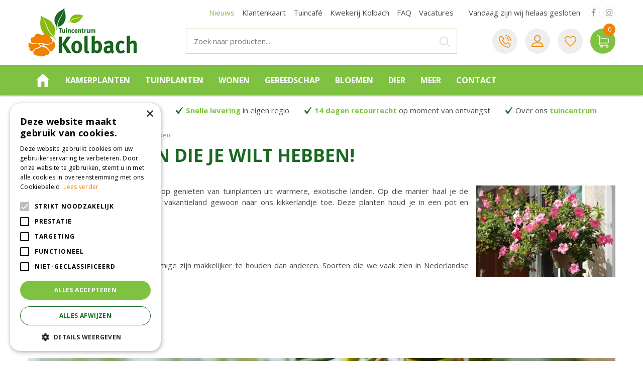

--- FILE ---
content_type: text/html; charset=utf-8
request_url: https://www.tuincentrumkolbach.nl/nieuws/1067/3-kuipplanten-die-je-wilt-hebben
body_size: 25574
content:
<!DOCTYPE html>
<html lang="nl"><head>
<meta charset="utf-8">
<!-- Google Tag Manager -->
<script>(function(w,d,s,l,i){w[l]=w[l]||[];w[l].push({'gtm.start':
new Date().getTime(),event:'gtm.js'});var f=d.getElementsByTagName(s)[0],
j=d.createElement(s),dl=l!='dataLayer'?'&l='+l:'';j.async=true;j.src=
'https://www.googletagmanager.com/gtm.js?id='+i+dl;f.parentNode.insertBefore(j,f);
})(window,document,'script','dataLayer','GTM-M2RBBTZ9');</script>
<!-- End Google Tag Manager --><meta name="viewport" content="width=device-width, initial-scale=1, maximum-scale=1, minimum-scale=1, shrink-to-fit=no">
<title>3 Kuipplanten die je wilt hebben!</title>
<meta name="keywords" content="Tuincentrum Waalwijk, tuincentrum brabant, tuincentrum oosterhout, tuincentrum zuid-holland">
<meta name="description" content="3 Kuipplanten die je wilt hebben! - Een groot en gezellig tuincentrum. Een complete dierenwinkel en alles voor uw huis en tuin. Kijk snel op onze website en webshop!">
<meta property="og:description" content="3 Kuipplanten die je wilt hebben! - Een groot en gezellig tuincentrum. Een complete dierenwinkel en alles voor uw huis en tuin. Kijk snel op onze website en webshop!">
<meta property="og:type" content="article">
<meta property="og:title" content="3 Kuipplanten die je wilt hebben!">
<meta property="og:url" content="https://www.tuincentrumkolbach.nl/nieuws/1067/3-kuipplanten-die-je-wilt-hebben">
<meta property="og:image" content="https://www.tuincentrumkolbach.nl/files/images/news/3-kuipplanten-die-je-wilt-hebben-500x330-61f2fe6d25920_og.jpg">
<meta property="og:locale" content="nl_NL">
<meta property="og:site_name" content="Tuincentrum Kolbach">
<meta name="twitter:card" content="summary">
<meta name="twitter:site" content="@Tuincentrum Kolbach">
<meta name="format-detection" content="telephone=no">
<link rel="alternate" type="application/rss+xml" href="https://www.tuincentrumkolbach.nl/nieuws/feed.xml">
<link href="https://fonts.google.com/" rel="dns-prefetch" crossorigin>
<link href="https://fonts.gstatic.com" rel="dns-prefetch" crossorigin>
<link href="https://ajax.googleapis.com" rel="dns-prefetch" crossorigin>
<link href="https://www.google-analytics.com" rel="dns-prefetch" crossorigin>
<link href="https://www.googleadservices.com" rel="dns-prefetch" crossorigin>
<link href="https://assets.pinterest.com" rel="dns-prefetch" crossorigin>
<link href="https://www.google.com" rel="dns-prefetch" crossorigin>
<link href="https://www.tuincentrumoverzicht.nl" rel="dns-prefetch" crossorigin>
<link href="https://www.gstatic.com" rel="dns-prefetch" crossorigin><meta name="ahrefs-site-verification" content="f9fb91707a81e239371327aa598f0e3d2f86e75a73c267d091fb47ada0ad3989">

<script type="text/javascript">
    (function(c,l,a,r,i,t,y){
        c[a]=c[a]||function(){(c[a].q=c[a].q||[]).push(arguments)};
        t=l.createElement(r);t.async=1;t.src="https://www.clarity.ms/tag/"+i;
        y=l.getElementsByTagName(r)[0];y.parentNode.insertBefore(t,y);
    })(window, document, "clarity", "script", "hs0fgju8o6");
</script>

<!-- Cookie script --> 
<script type="text/javascript" charset="UTF-8" src="//cdn.cookie-script.com/s/8a90410f3714f55da3d00a701e20973d.js"></script>
<!-- End Cookie script-->
<link href="https://www.tuincentrumkolbach.nl/nieuws/1067/3-kuipplanten-die-je-wilt-hebben" rel="canonical" />
<link href="/files/images/icons/favicon" rel="icon" type="image/x-icon" />
<link href="/files/images/icons/cf1ce79b8e/apple-touch-icon-precomposed.png" rel="apple-touch-icon" />
<link rel="preload" href="/font/fontawesome-webfont.woff2?v=4.7.0" as="font" crossorigin>
<link rel="dns-prefetch" href="https://www.google-analytics.com" crossorigin>
<link rel="dns-prefetch" href="https://stats.g.doubleclick.net" crossorigin>
<link rel="stylesheet" type="text/css" href="/website/default/css/style_production.144.css">



    <script async defer type="text/javascript" src="/css/flawless/core/production/js/flawless.js?v=2"></script>
  	    <script type="text/javascript">
  	var app = {"baseUrl":"","assetUrl":"","locale":"nl_NL","language":"nl"};
  	app.lang = app.lang || {};
	</script>
		</head>
<body class="col_equal responsive nl_NL nl news news-item">
<!-- Google Tag Manager (noscript) -->
<noscript><iframe src="https://www.googletagmanager.com/ns.html?id=GTM-M2RBBTZ9"
height="0" width="0" style="display:none;visibility:hidden"></iframe></noscript>
<!-- End Google Tag Manager (noscript) --><script src="https://apps.elfsight.com/p/platform.js" defer></script>
<div class="elfsight-app-58deb7e1-2c2f-4bd2-8909-fcd43441a054"></div><div id="body_content">
	<div id=skip-link><a href="#content" class="sr-only sr-only-focusable">Ga naar content</a></div>
		<section id=container>
		<header class="layout_placeholder placeholder-header">
	<div class=in>
		<div id="layout_block_40" class="layout_block block_type_breadcrumbs">
	<div class=in itemscope itemtype="https://schema.org/BreadcrumbList">		<div class="breadcrumb" itemprop="itemListElement" itemscope itemtype="https://schema.org/ListItem">
		  		  <a itemprop="item"  href="/" class="home" title="Home"><span itemprop="name">Home</span><meta itemprop="position" content="1"></a>
		  <div class="separator">&gt;</div>		</div>
			<div class="breadcrumb" itemprop="itemListElement" itemscope itemtype="https://schema.org/ListItem">
		  		  <a itemprop="item"  href="/nieuws" title="Nieuws"><span itemprop="name">Nieuws</span><meta itemprop="position" content="2"></a>
		  <div class="separator">&gt;</div>		</div>
			<div class="breadcrumb" itemprop="itemListElement" itemscope itemtype="https://schema.org/ListItem">
		  		  <a itemprop="item"  href="/nieuws/1067/3-kuipplanten-die-je-wilt-hebben" title="3 Kuipplanten die je wilt hebben!"><span itemprop="name">3 Kuipplanten die je wilt hebben!</span><meta itemprop="position" content="3"></a>
		  		</div>
	</div>
</div>	
	</div>
</header>	    <div class="column_wrapper disable_left disable_right column-1">
	    	<div class=in>
				<div class=main_column id=main_column>
					<div class="layout_placeholder placeholder-content_top">
	<div class="in">
		<div id="layout_block_49" class="layout_block block_type_html header_menu">
		<div class="wrap">
		<div class=in>
						<div class=block-content><p><a class="fa fa-reorder" href="#">menu</a></p></div>					</div>
	</div>
	</div>
<div id="layout_block_32" class="layout_block block_type_logo">
	<div class=in>
		<a href="/" title="Tuincentrum Kolbach in Rijswijk (Brabant) met alles op het gebied van huis, tuin en dier." class="logo">
			<img src="/website/default/images/logo.png" alt="Tuincentrum Kolbach in Rijswijk (Brabant) met alles op het gebied van huis, tuin en dier."  loading="eager">
		</a>
	</div>
</div><div id="layout_block_33" class="layout_block block_type_search_box_2">
	<div class=wrap>
		<div class=in>
			<div class=block-content>
				<form name="search2" class=form action="/zoeken">
					<input type=hidden id=search_id name="search_id" value="33">
					<div class="grid-10-12">
						<input type=text name=q id=search-input placeholder="Zoek naar producten...">
					</div>
					<div class="grid-2-12">
						<input type=submit name=search-submit id=search-submit value="Zoek">
					</div>
				</form>
			</div>
		</div>
	</div>
</div>
<div id="layout_block_51" class="layout_block block_type_html header_search">
		<div class="wrap">
		<div class=in>
						<div class=block-content><p><a class="fa fa-search" href="#">src</a></p></div>					</div>
	</div>
	</div>
<div id="layout_block_46" class="layout_block block_type_html header_links">
		<div class="wrap">
		<div class=in>
						<div class=block-content><ul>
	<li class="onDesktop"><a href="https://www.tuincentrumkolbach.nl/vestiging/tuincentrum-kolbach" title="Neem contact met ons op!">Tel</a></li>
	<li class="onMobile"><a href="tel:0031183441994" title="Neem contact met ons op!">Tel</a></li>
</ul></div>					</div>
	</div>
	</div>
<div id="layout_block_47" class="layout_block block_type_login_box popup">
	<div class=wrap>
		<div class=in>
			<div class=block-content>
										<ul>
														<li class="show-login">
								<a title="Login / registratie klantenkaart" class="login-link-element" href="/klantenkaart"><span>Login / registratie klantenkaart</span></a>
								<div class="login-box">
									<form class=form method="post" action="/index/inloggen">
										<fieldset>
											<label for="user"></label>
											<input type="text" name="user" id="user" class="text" placeholder="">
											<label for="password"></label>
											<input type="password" name="password" id="password" class="text" placeholder="">
																						<input type="submit" class="btn btn-default" value="">
										</fieldset>
									</form>
								</div>
							</li>
						</ul>
													</div>
		</div>
	</div>
</div><nav id="layout_block_63" class="layout_block block_type_navigation menu-top submenu_vertical_show">
<div class="in">
<ul>
  <li class="first active" id="item_119"><span class=headlink>
    <a id="119" title="Nieuws" class="label " href="/nieuws" target="_self"><span class=in>Nieuws</span></a>
             
             </span>
  </li>
  <li class="" id="item_123"><span class=headlink>
    <a id="123" title="Klantenkaart" class="label " href="/klantenkaart" target="_self"><span class=in>Klantenkaart</span></a>
             
             </span>
  </li>
  <li class="" id="item_126"><span class=headlink>
    <a id="126" title="Tuincafé" class="label " href="/tuincafe" target="_self"><span class=in>Tuincafé</span></a>
             
             </span>
  </li>
  <li class="" id="item_129"><span class=headlink>
    <a id="129" title="Kwekerij Kolbach" class="label " href="/kwekerij-kolbach" target="_self"><span class=in>Kwekerij Kolbach</span></a>
             
             </span>
  </li>
  <li class="" id="item_125"><span class=headlink>
    <a id="125" title="FAQ" class="label " href="/veelgestelde-vragen" target="_self"><span class=in>FAQ</span></a>
             
             </span>
  </li>
  <li class="last" id="item_124"><span class=headlink>
    <a id="124" title="Vacatures" class="label " href="/vacatures" target="_self"><span class=in>Vacatures</span></a>
             
             </span>
  </li>
</ul>
</div>
</nav>
    <div id="layout_block_34" class="layout_block block_type_openinghours_today">
        <div class=wrap>
            <div class=in>
                <div class=block-content>
                    <span class="location_1"><span class="closed-text">Vandaag zijn wij helaas gesloten</span></span>                </div>
            </div>
        </div>
    </div>
<div id="layout_block_60" class="layout_block block_type_html header-social">
		<div class="wrap">
		<div class=in>
						<div class=block-content><ul id="footer_social">
	<li><a class="fa fa-facebook" href="https://www.facebook.com/Tuincentrumkolbach" rel="noopener noreferrer" target="_blank">&nbsp;</a></li>
	<li><a class="fa fa-instagram" href="https://www.instagram.com/tuincentrumkolbach/" rel="noopener noreferrer" target="_blank">&nbsp;</a></li>
</ul></div>					</div>
	</div>
	</div>

<div id="layout_block_50" class="layout_block block_type_webshop_wishlist" onclick="document.location.href='/webwinkel/wishlist'" title="Ga naar je wensenlijst">
	<div class="wrap">
		<div class=in>
						<div class=block-content>
				<a href="/webwinkel/wishlist" title="Wensenlijst" class="wishlistLink">
					<span class="info no_items">
						Wensenlijst is leeg					</span>
				</a>
			</div>
					</div>
	</div>
</div>
<div id="layout_block_35" class="layout_block block_type_webshop_shoppingcart" onclick="document.location.href='/winkelwagen'" title="Ga naar je winkelwagen">
	<div class="wrap">
		<div class=in>
						<div class=block-content>
                								<a href="/winkelwagen" class="cartLink">
					<span class="info no_items">
						Geen producten					</span>
				</a>
							</div>
					</div>
	</div>
</div>
<nav id="layout_block_37" class="layout_block block_type_navigation menu_main submenu_horizontal">
<div class="in">
<ul>
  <li class="first" id="item_1"><span class=headlink>
    <a id="1" title="Home" class="label " href="/" target="_self"><span class=in>Home</span></a>
             
             </span>
  </li>
  <li class="has_submenu has_html_submenu has_submenu" id="item_66"><span class=headlink>
    <a id="66" title="Kamerplanten" class="label " href="/producten/316/kamerplanten" target="_self"><span class=in>Kamerplanten</span></a>
             <span class="submenu_button"></span>
             </span>
    <div class="sub submenu submenu_html">
<div class="submenu-in">
<h3>Bekijk ons assortiment Kamerplanten</h3>

<div class="submenu-left">
<div class="sub-cat"><a href="https://www.tuincentrumkolbach.nl/producten/325/groene-kamerplanten"><span class="sub-img"><img alt="Groene kamerplanten" height="160" src="https://www.tuincentrumkolbach.nl/files/images/monstera%20kolbach.jpg" style="width: 160px; height: 160px;" title="Groene kamerplanten" width="160" /></span><span class="sub-title">Groene kamerplanten</span> </a></div>

<div class="sub-cat"><a href="https://www.tuincentrumkolbach.nl/producten/324/bloeiende-kamerplanten"><span class="sub-img"><img alt="Bloeiende kamerplanten" height="160" src="https://www.tuincentrumkolbach.nl/files/images/bromelia2.png" style="width: 160px; height: 160px;" title="Bloeiende kamerplanten" width="160" /></span><span class="sub-title">Bloeiende kamerplanten</span></a></div>

<div class="sub-cat"><a href="https://www.tuincentrumkolbach.nl/producten/350/cactussen-en-vetplanten"><span class="sub-img"><img alt="Cactussen en vetplanten" height="160" src="https://www.tuincentrumkolbach.nl/files/images/cactus.png" style="width: 160px; height: 160px;" title="Cactussen en vetplanten" width="160" /></span><span class="sub-title">Cactussen en vetplanten</span> </a></div>

<div class="sub-cat"><a href="https://www.tuincentrumkolbach.nl/producten/322/hangplanten"><span class="sub-img"><img alt="Hangplanten" height="160" src="https://www.tuincentrumkolbach.nl/files/images/hangplant.png" style="width: 160px; height: 160px;" title="Hangplanten" width="160" /></span><span class="sub-title">Hangplanten</span> </a></div>
</div>

<div class="submenu-right">
<ul>
	<li><a href="https://www.tuincentrumkolbach.nl/producten/534/luchtzuiverende-planten">Luchtzuiverende kamerplanten</a></li>
	<li><a href="https://www.tuincentrumkolbach.nl/producten/550/grote-kamerplanten">Grote kamerplanten</a></li>
	<li><a href="https://www.tuincentrumkolbach.nl/producten/472/bollen-op-pot">Bollen op pot</a></li>
	<li><a href="https://www.tuincentrumkolbach.nl/producten/255/potgrond-hydrokorrels-voeding">Kamerplanten verzorging</a></li>
</ul>
<a class="btn" href="https://www.tuincentrumkolbach.nl/producten/316/kamerplanten">Meer kamerplanten</a></div>
</div>
    </div>
  </li>
  <li class="has_submenu has_html_submenu has_submenu" id="item_86"><span class=headlink>
    <a id="86" title="Tuinplanten" class="label " href="/producten/282/tuinplanten" target="_self"><span class=in>Tuinplanten</span></a>
             <span class="submenu_button"></span>
             </span>
    <div class="sub submenu submenu_html">
<div class="submenu-in">
<h3>Bekijk ons assortiment Tuinplanten</h3>

<div class="submenu-left">
<div class="sub-cat"><a href="https://www.tuincentrumkolbach.nl/producten/365/vaste-planten"><span class="sub-img"><img alt="Vaste planten" height="160" src="https://www.tuincentrumkolbach.nl/files/files/vaste-planten-kopen-500x500-6304d4874bd51.jpg" style="width: 160px; height: 160px;" title="Vaste planten" width="160" /></span><span class="sub-title">Vaste planten</span></a></div>

<div class="sub-cat"><a href="https://www.tuincentrumkolbach.nl/producten/432/haagplanten"><span class="sub-img"><img alt="Haag" height="160" src="https://www.tuincentrumkolbach.nl/files/files/haag-kopen-kolbach-500x500-6304d2864d9f8.png" style="width: 160px; height: 160px;" title="Haag" width="160" /></span><span class="sub-title">Haagplanten</span></a></div>

<div class="sub-cat"><a href="https://www.tuincentrumkolbach.nl/producten/288/siergrassen"><span class="sub-img"><img alt="Siergrassen" height="160" src="https://www.tuincentrumkolbach.nl/files/files/siergrassen-kopen-kolbach-800x800-6304cf907a658.jpg" style="width: 160px; height: 160px;" title="Siergrassen" width="160" /></span><span class="sub-title">Siergrassen</span></a></div>

<div class="sub-cat"><a href="https://www.tuincentrumkolbach.nl/producten/430/bodembedekker"><span class="sub-img"><img alt="Bodembedekkers" height="160" src="https://www.tuincentrumkolbach.nl/files/files/bodembedekker-kopen-kolbach-500x500-6304d0f67c587.png" style="width: 160px; height: 160px;" title="Bodembedekkers" width="160" /></span><span class="sub-title">Bodembedekkers</span></a></div>
</div>

<div class="submenu-right">
<ul>
	<li><a href="https://www.tuincentrumkolbach.nl/producten/283/fruitplanten-fruitbomen">Fruit</a></li>
	<li><a href="https://www.tuincentrumkolbach.nl/producten/360/bomen-heesters-coniferen">Bomen, heesters &amp; coniferen</a></li>
	<li><a href="https://www.tuincentrumkolbach.nl/producten/366/klimplanten">Klimplanten</a></li>
	<li><a href="https://www.tuincentrumkolbach.nl/producten/363/kruiden-planten">Kruiden</a></li>
</ul>
<a class="btn" href="https://www.tuincentrumkolbach.nl/producten/282/tuinplanten">Meer tuinplanten</a></div>
</div>
    </div>
  </li>
  <li class="has_submenu has_html_submenu has_submenu" id="item_89"><span class=headlink>
    <a id="89" title="Wonen" class="label " href="/producten/224/wonen" target="_self"><span class=in>Wonen</span></a>
             <span class="submenu_button"></span>
             </span>
    <div class="sub submenu submenu_html">
<div class="submenu-in">
<h3>Bekijk ons assortiment wonen en sfeer</h3>

<div class="submenu-left">
<div class="sub-cat"><a href="https://www.tuincentrumkolbach.nl/producten/237/binnenpotten"><span class="sub-img"><img alt="Bloempot kopen | Tuincentrum Kolbach Rijswijk" class="image_resized" height="160" src="https://www.tuincentrumkolbach.nl/files/images/bloempot-woonaccessoires-woodwick-online-rijswijk(1).png" style="height:160px;width:160px;" title="Bloempot kopen | Tuincentrum Kolbach Rijswijk" width="160" /></span><span class="sub-title">Bloempotten</span></a></div>

<div class="sub-cat"><a href="https://www.tuincentrumkolbach.nl/producten/227/kaarsen-en-geuren"><span class="sub-img"><img alt="Kaarsen en geuren kopen | Tuincentrum Kolbach in Rijswijk" class="image_resized" height="160" src="https://www.tuincentrumkolbach.nl/files/images/kaars-woonaccessoires-woodwick-online-rijswijk.png" style="height:160px;width:160px;" title="Kaarsen en geuren kopen | Tuincentrum Kolbach in Rijswijk" width="160" /></span><span class="sub-title">Kaarsen en geuren</span></a></div>

<div class="sub-cat"><a href="https://www.tuincentrumkolbach.nl/producten/537/woondecoratie"><span class="sub-img"><img alt="Woonaccessoires online bestellen | Tuincentrum Kolbach in Rijswijk" class="image_resized" height="160" src="https://www.tuincentrumkolbach.nl/files/images/woondecoratie-woonaccessoires-online-kopen.png" style="height:160px;width:160px;" title="Woonaccessoires online bestellen | Tuincentrum Kolbach in Rijswijk" width="160" /></span><span class="sub-title">Woondecoratie</span></a></div>

<div class="sub-cat"><a href="https://www.tuincentrumkolbach.nl/producten/358/kussens"><span class="sub-img"><img alt="Kussens kopen | Tuincentrum Kolbach in Rijswijk" class="image_resized" height="160" src="https://www.tuincentrumkolbach.nl/files/images/kussens-woonaccessoires-online-kopen(1).png" style="height:160px;width:160px;" title="Kussens kopen | Tuincentrum Kolbach in Rijswijk" width="160" /></span><span class="sub-title">Kussens</span></a></div>
</div>

<div class="submenu-right">
<ul>
	<li><a href="https://www.tuincentrumkolbach.nl/producten/392/interieur-lampen">Lampen</a></li>
	<li><a href="https://www.tuincentrumkolbach.nl/producten/524/wanddoeken">Wanddoeken</a></li>
	<li><a href="https://www.tuincentrumkolbach.nl/producten/518/hobbymaterialen">Hobbymaterialen</a></li>
</ul>

<p><a class="btn" href="https://www.tuincentrumkolbach.nl/producten/224/wonen">Meer woonaccessoires</a></p>
</div>
</div>
    </div>
  </li>
  <li class="has_submenu has_html_submenu has_submenu" id="item_87"><span class=headlink>
    <a id="87" title="Gereedschap" class="label " href="/producten/2/tuingereedschap" target="_self"><span class=in>Gereedschap</span></a>
             <span class="submenu_button"></span>
             </span>
    <div class="sub submenu submenu_html">
<div class="submenu-in">
<h3>Bekijk ons assortiment Tuingereedschap</h3>

<div class="submenu-left">
<div class="sub-cat"><a href="https://www.tuincentrumkolbach.nl/producten/92/snoeigereedschap"><span class="sub-img"><img alt="Snoeigereedschap" height="160" src="https://www.tuincentrumkolbach.nl/files/files/snoeischaar-kolbach-1080x1080-6520002e813cf.png" style="width: 160px; height: 160px;" title="Snoeigereedschap" width="160" /></span><span class="sub-title">Snoeigereedschap</span></a></div>

<div class="sub-cat"><a href="https://www.tuincentrumkolbach.nl/producten/93/handgereedschap"><span class="sub-img"><img alt="Buitenpotten" height="160" src="https://www.tuincentrumkolbach.nl/files/files/handschepje-kolbach-1080x1080-6520004cbf7c5.png" style="width: 160px; height: 160px;" title="Handgereedschap" width="160" /></span><span class="sub-title">Handgereedschap</span></a></div>

<div class="sub-cat"><a href="https://www.tuincentrumkolbach.nl/producten/102/bewatering"><span class="sub-img"><img alt="Bewatering" height="160" src="https://www.tuincentrumkolbach.nl/files/files/bewatering-kolbach-1080x1080-651ffffbc709b.png" style="width: 160px; height: 160px;" title="Bewatering" width="160" /></span><span class="sub-title">Bewatering</span></a></div>

<div class="sub-cat"><a href="https://www.tuincentrumkolbach.nl/producten/181/gesteeld-gereedschap"><span class="sub-img"><img alt="Capi Europe potten" height="160" src="https://www.tuincentrumkolbach.nl/files/files/verticuteren-kolbach-1080x1080-65200065ed590.png" style="width: 160px; height: 160px;" title="Gesteeld gereedschap" width="160" /></span><span class="sub-title">Gesteeld gereedschap</span></a></div>
</div>

<div class="submenu-right">
<ul>
	<li><a href="https://www.tuincentrumkolbach.nl/producten/318/kruiwagens">Kruiwagens</a></li>
	<li><a href="https://www.tuincentrumkolbach.nl/producten/134/motorisch-gereedschap">Motorisch gereedschap</a></li>
	<li><a href="https://www.tuincentrumkolbach.nl/producten/103/tuinhandschoenen">Tuinhandschoenen</a></li>
	<li><a href="https://www.tuincentrumkolbach.nl/producten/101/kindergereedschap">Kindergereedschap</a></li>
</ul>
<a class="btn" href="https://www.tuincentrumkolbach.nl/producten/2/tuingereedschap">Meer tuingereedschap</a></div>
</div>
    </div>
  </li>
  <li class="has_submenu has_html_submenu has_submenu" id="item_103"><span class=headlink>
    <a id="103" title="Bloemen" class="label " href="/producten/4/bloemen" target="_self"><span class=in>Bloemen</span></a>
             <span class="submenu_button"></span>
             </span>
    <div class="sub submenu submenu_html">
<div class="submenu-in">
<h3>Bekijk ons assortiment Bloemen</h3>

<div class="submenu-left">
<div class="sub-cat"><a href="https://www.tuincentrumkolbach.nl/producten/353/boeketten"><span class="sub-img"><img alt="Boeketten" height="160" src="https://www.tuincentrumkolbach.nl/files/files/boeket-bestellen-rijswijk-kolbach-500x500-64cba8c7db3ba.png" style="width: 160px; height: 160px;" title="Boeketten" width="160" /></span><span class="sub-title">Boeketten</span></a></div>

<div class="sub-cat"><a href="https://www.tuincentrumkolbach.nl/producten/354/bruidsboeketten"><span class="sub-img"><img alt="Bruidsboeketten" height="160" src="https://www.tuincentrumkolbach.nl/files/files/bruidsboeket-kolbach-500x500-64cba9142bd20.png" style="width: 160px; height: 160px;" title="Bruidsboeketten" width="160" /></span><span class="sub-title">Bruidsboeketten</span></a></div>

<div class="sub-cat"><a href="https://www.tuincentrumkolbach.nl/producten/355/rouwstukken"><span class="sub-img"><img alt="Rouwwerk" height="160" src="https://www.tuincentrumkolbach.nl/files/files/rouwbloemen-kolbach-500x500-64cba97b2e465.png" style="width: 160px; height: 160px;" title="Rouwwerk" width="160" /></span><span class="sub-title">Rouwwerk</span></a></div>

<div class="sub-cat"><a href="https://www.tuincentrumkolbach.nl/producten/352/kunstbloemen"><span class="sub-img"><img alt="Kunstbloemen" height="160" src="https://www.tuincentrumkolbach.nl/files/files/kunstbloemen-kolbach-500x500-64cba9a8ba93e.png" style="width: 160px; height: 160px;" title="Kunstbloemen" width="160" /></span><span class="sub-title">Kunstbloemen</span></a></div>
</div>

<div class="submenu-right">
<ul>
	<li><a href="https://www.tuincentrumkolbach.nl/producten/478/kunstplanten">Kunstplanten</a></li>
	<li><a href="https://www.tuincentrumkolbach.nl/producten/490/vazen-kruiken">Vazen &amp; kruiken</a></li>
	<li><a href="https://www.tuincentrumkolbach.nl/producten/224/wonen">Wonen</a></li>
</ul>
<a class="btn" href="https://www.tuincentrumkolbach.nl/producten/4/bloemen">Meer bloemen</a></div>
</div>
    </div>
  </li>
  <li class="has_submenu has_html_submenu has_submenu" id="item_68"><span class=headlink>
    <a id="68" title="Dier" class="label " href="/producten/267/dier" target="_self"><span class=in>Dier</span></a>
             <span class="submenu_button"></span>
             </span>
    <div class="sub submenu submenu_html">
<div class="submenu-in">
<h3>Bekijk ons assortiment voor dieren</h3>

<div class="submenu-left">
<div class="sub-cat"><a href="https://www.tuincentrumkolbach.nl/producten/344/honden"><span class="sub-img"><img alt="Alles voor honden kopen | Tuincentrum Kolbach Rijswijk" height="160" src="https://www.tuincentrumkolbach.nl/files/images/honden-dierenwinkel-rijswijk-online-kopen.png" style="width: 160px; height: 160px;" title="Alles voor honden kopen | Tuincentrum Kolbach Rijswijk" width="160" /></span><span class="sub-title">Honden</span> </a></div>

<div class="sub-cat"><a href="https://www.tuincentrumkolbach.nl/producten/345/katten"><span class="sub-img"><img alt="Alles voor katten kopen | Tuincentrum Kolbach Rijswijk" height="160" src="https://www.tuincentrumkolbach.nl/files/images/katten-kopen-dierenwinkel-rijswijk-kolbach.png" style="width: 160px; height: 160px;" title="Alles voor katten kopen | Tuincentrum Kolbach Rijswijk" width="160" /></span><span class="sub-title">Katten</span> </a></div>

<div class="sub-cat"><a href="https://www.tuincentrumkolbach.nl/producten/329/knaagdier"><span class="sub-img"><img alt="Alles voor knaagdieren online bestellen | Tuincentrum Kolbach in Rijswijk" height="160" src="https://www.tuincentrumkolbach.nl/files/images/knaagdieren-dierenwinkel-rijswijk-online-bestellen.png" style="width: 160px; height: 160px;" title="Alles voor knaagdieren online bestellen | Tuincentrum Kolbach in Rijswijk" width="160" /></span><span class="sub-title">Knaagdieren</span></a></div>

<div class="sub-cat"><a href="https://www.tuincentrumkolbach.nl/producten/346/vogels"><span class="sub-img"><img alt="Alles voor vogels kopen | Tuincentrum Kolbach in Rijswijk" height="160" src="https://www.tuincentrumkolbach.nl/files/images/Alles%20voor%20vogels%20kopen%20%20Tuincentrum%20Kolbach%20in%20Rijswijk.png" style="width: 160px; height: 160px;" title="Alles voor vogels kopen | Tuincentrum Kolbach in Rijswijk" width="160" /></span><span class="sub-title">Vogels</span> </a></div>
</div>

<div class="submenu-right">
<ul>
	<li><a href="https://www.tuincentrumkolbach.nl/producten/348/vissen">Vissen</a></li>
	<li><a href="https://www.tuincentrumkolbach.nl/producten/468/kippen">Kippen</a></li>
	<li><a href="https://www.tuincentrumkolbach.nl/producten/275/insectenhuizen">Insectenhuizen</a></li>
	<li><a href="https://www.tuincentrumkolbach.nl/producten/509/overige-dieren">Overige (tuin)dieren</a></li>
</ul>
<a class="btn" href="https://www.tuincentrumkolbach.nl/producten/267/dier">Meer voor dieren</a></div>
</div>
    </div>
  </li>
  <li class="has_submenu" id="item_26"><span class=headlink>
    <a id="26" title="Webwinkel overzicht" class="label " href="/producten" target="_self"><span class=in>Meer</span></a>
             <span class="submenu_button"></span>
             </span>
    <div class="sub submenu"><ul>
      <li class="first"><span class=headlink>
        <a title="Kamerplanten" class="label " href="/producten/316/kamerplanten"><span class=in>Kamerplanten</span></a>
		             </span>
      </li>
      <li><span class=headlink>
        <a title="Tuinplanten" class="label " href="/producten/282/tuinplanten"><span class=in>Tuinplanten</span></a>
		             </span>
      </li>
      <li><span class=headlink>
        <a title="Tuingereedschap" class="label " href="/producten/2/tuingereedschap"><span class=in>Tuingereedschap</span></a>
		             </span>
      </li>
      <li><span class=headlink>
        <a title="Barbecues" class="label " href="/producten/1/barbecues"><span class=in>Barbecues</span></a>
		             </span>
      </li>
      <li><span class=headlink>
        <a title="Tuinmeubelen" class="label " href="/producten/5/tuinmeubelen"><span class=in>Tuinmeubelen</span></a>
		             </span>
      </li>
      <li><span class=headlink>
        <a title="Wonen" class="label " href="/producten/224/wonen"><span class=in>Wonen</span></a>
		             </span>
      </li>
      <li><span class=headlink>
        <a title="Grond- &amp; meststoffen" class="label " href="/producten/16/grond-meststoffen"><span class=in>Grond- &amp; meststoffen</span></a>
		             </span>
      </li>
      <li><span class=headlink>
        <a title="Bestrijdingsmiddelen" class="label " href="/producten/104/bestrijdingsmiddelen"><span class=in>Bestrijdingsmiddelen</span></a>
		             </span>
      </li>
      <li><span class=headlink>
        <a title="Tuininrichting" class="label " href="/producten/292/tuininrichting"><span class=in>Tuininrichting</span></a>
		             </span>
      </li>
      <li><span class=headlink>
        <a title="Tuinverlichting" class="label " href="/producten/238/tuinverlichting"><span class=in>Tuinverlichting</span></a>
		             </span>
      </li>
      <li><span class=headlink>
        <a title="Potterie" class="label " href="/producten/541/potterie"><span class=in>Potterie</span></a>
		             </span>
      </li>
      <li><span class=headlink>
        <a title="Moestuin" class="label " href="/producten/498/moestuin"><span class=in>Moestuin</span></a>
		             </span>
      </li>
      <li><span class=headlink>
        <a title="Bloemen" class="label " href="/producten/4/bloemen"><span class=in>Bloemen</span></a>
		             </span>
      </li>
      <li><span class=headlink>
        <a title="Vijver" class="label " href="/producten/183/vijver"><span class=in>Vijver</span></a>
		             </span>
      </li>
      <li><span class=headlink>
        <a title="Dier" class="label " href="/producten/267/dier"><span class=in>Dier</span></a>
		             </span>
      </li>
      <li><span class=headlink>
        <a title="Frisdrank" class="label " href="/producten/471/frisdrank"><span class=in>Frisdrank</span></a>
		             </span>
      </li>
      <li><span class=headlink>
        <a title="Cadeau" class="label " href="/producten/545/cadeau"><span class=in>Cadeau</span></a>
		             </span>
      </li>
      <li class="last"><span class=headlink>
        <a title="Vuurwerk" class="label " href="/producten/338/vuurwerk"><span class=in>Vuurwerk</span></a>
		             </span>
      </li>
    </ul></div>
  </li>
  <li class="last" id="item_65"><span class=headlink>
    <a id="65" title="Contact" class="label " href="https://www.tuincentrumkolbach.nl/vestiging/tuincentrum-kolbach" target="_self"><span class=in>Contact</span></a>
             
             </span>
  </li>
</ul>
</div>
</nav>
<div id="layout_block_36" class="layout_block block_type_html header_usp">
		<div class="wrap">
		<div class=in>
						<div class=block-content><ul>
	<li>Voor het beste <a href="https://www.tuincentrumkolbach.nl/klantenservice"><strong>groen advies</strong></a></li>
	<li><a href="https://www.tuincentrumkolbach.nl/klantenservice"><strong>Snelle levering</strong></a>&nbsp;in eigen regio</li>
	<li><a href="https://www.tuincentrumkolbach.nl/klantenservice"><strong>14 dagen retourrecht</strong></a>&nbsp;op moment van ontvangst</li>
	<li>Over ons <a href="https://www.tuincentrumkolbach.nl/over-ons"><strong>tuincentrum</strong></a></li>
</ul></div>					</div>
	</div>
	</div>
	</div>
</div>					<section id=content tabindex="-1">
						<div class=in>
																					<article class=news-details itemscope itemtype="https://schema.org/NewsArticle">
	<div class=news-title><h1 itemprop="headline" title="3 Kuipplanten die je wilt hebben!">3 Kuipplanten die je wilt hebben!</h1></div>
	<time itemprop="datePublished" datetime="2020-05-26T00:00:00+02:00" class=news-date><span class="news-publish-text">Gepubliceerd op </span><span class="news-publish-date">26 mei 2020</span></time>
		<div class=news-text itemprop="articleBody">
		<figure itemprop="image" itemscope itemtype="https://schema.org/ImageObject">
                <a class="fancybox" href="/files/images/news/3-kuipplanten-die-je-wilt-hebben-500x330-61f2fe6d25920_n.webp" title="3 Kuipplanten die je wilt hebben!">
                    <img itemprop="contentUrl" src="/files/images/news/3-kuipplanten-die-je-wilt-hebben-500x330-61f2fe6d25920_s.webp" alt="3 Kuipplanten die je wilt hebben!" width="500" height="330" />
                </a>
            </figure><p>Natuurlijk kun je in eigen tuin ook volop genieten van tuinplanten uit warmere, exotische landen. Op die manier haal je de prachtige bloeiers vanuit je favoriete vakantieland gewoon naar ons kikkerlandje toe.&nbsp;Deze planten houd je in een pot en noemen we <strong>kuipplanten</strong>.</p>

<p><a class="btn" href="https://www.tuincentrumkolbach.nl/producten/435/kuipplanten" style="float:left;">Shop kuipplanten</a></p>

<p>&nbsp;</p>

<h2>Soorten kuipplanten</h2>

<p>Er zijn veel soorten kuipplanten, sommige zijn makkelijker te houden dan anderen. Soorten die we vaak zien in Nederlandse tuinen zijn:</p>

<ul>
	<li>Olijfbomen</li>
	<li>Sinaasappelbomen</li>
	<li>Citroenbomen</li>
	<li>Bougainvillea</li>
	<li>Lantana</li>
	<li>Oleander</li>
</ul>

<p><img alt="olijfboom" height="450" src="https://www.tuincentrumkolbach.nl/files/images/olijfboom.jpg" style="width: 1170px; height: 450px;" title="olijfboom" width="1170" /></p>

<h2>1. Fuchsia op stam</h2>

<p>De Fuchsia op stam is een echte eyecatcher! Deze juweeltjes in jouw tuin, terras of balkon stralen iets liefs en zachts uit dankzij de roze, paarse en witte tinten in hun bloemen. Elegantie: dat is waar&nbsp;de Fuchsia op stam voor staat. In de herfst gaan ze in ruststand en zij overwinteren dan met kale takken. Je kunt deze Fuchsia bij ons in de webshop komen en thuis in een prachtige sierpot of overpot met drainagegaten plaatsen. Grofweg is de bloeiperiode van deze tuinplant van mei t/m september/begin oktober. Deze Fuchsia groeit het beste als ze buiten niet te zonnig staan en als je ze om de dag water geeft.&nbsp;</p>

<p><a href="https://www.tuincentrumkolbach.nl/product/60095/fuchsia-op-stam-p19--bellenplant#levering-planten-link">Shop de Fuchsia</a></p>

<h2>2. Mandevilla</h2>

<p>De Mandevilla houdt van warmte en heeft het liefst een standplaats in de halfschaduw of in de volle ochtend- of avondzon. Zet de plant in goed doorlatende, matig vochtige grond en geef deze regelmatig water. In het voorjaar heeft de Mandevilla behoefte aan extra voeding zodat hij lang en rijk blijft bloeien. Wanneer je&nbsp;de uitgebloeide bloemen regelmatig weghaalt, blijft de plant extra lang in optima forma. De Mandevilla is niet winterhard, dus zodra de winter invalt is het tijd om afscheid te nemen, tenzij hij naar binnen wordt gehaald en vorstvrij op een koele plek kan overwinteren.&nbsp;</p>

<p><a href="https://www.tuincentrumkolbach.nl/product/60093/mandevilla-velvet-red-pyr-p19-rood">Shop de Mandevilla</a></p>

<h2>3.&nbsp;Solanum jasminoides</h2>

<p>Solanum jasminoides&nbsp;is een struikachtige klimplant. Deze plant kan een hoogte bereiken van zo&#39;n 6 meter.&nbsp;Solanum jasminoides&nbsp;wordt zeer gewaardeerd om zijn lange bloeiperiode van juni t/m oktober.&nbsp;Solanum jasminoides&nbsp;bloeit met stervormige witte bloemen met duidelijk zichtbare gele meeldraden. Na de bloei verschijnen er paars-zwarte bessen, die giftig zijn.&nbsp;Solanum jasminoides&nbsp;kan tegen een temperatuur van -6 &deg;C tot -8 &deg;C. In zijn oorspronkelijke habitat blijft deze klimplant groen, maar in Europa krijgen de bladeren in de herfst een rode tint. In strenge winters sterft de plant af.</p>

<section>&nbsp;</section>

<p><a href="https://www.tuincentrumkolbach.nl/product/61999/solanum-jasminoides-hangpot-p25-klimmende-nachtschade">Shop de Solanum jasminoides&nbsp;&nbsp;</a></p>	</div>
		<meta itemprop="author" content="Tuincentrum Kolbach" />
	</article>

<div id=extra-news-items class=" dont-show-date dont-show-text">
	<div class=in>
		<div id=extra-news-items-title><h3>Kijk ook eens naar de volgende berichten:</h3></div>
				<div id=extra-news-items-content class=flex-items>
							<div class=extra-news-item>
					<div class=wrap>
						<div class=in>
														<div class=news-title><h2><a href="/nieuws/1334/moestuinieren-in-de-winter" title="Moestuinieren in de winter">Moestuinieren in de winter</a></h2></div>
														<div class=news-text>
								<figure>
                                        <a href="/nieuws/1334/moestuinieren-in-de-winter" title="Moestuinieren in de winter">
                                            <img src="/files/images/news/moestuinieren-in-de-winter-1000x666-692d73d9c3be6_s.webp" alt="Moestuinieren in de winter" width="1000" height="666" />
                                        </a>
                                    </figure>							</div>
																				</div>
					</div>
				</div>
							<div class=extra-news-item>
					<div class=wrap>
						<div class=in>
														<div class=news-title><h2><a href="/nieuws/1333/zo-neem-je-winterstekken" title="Zo neem je winterstekken">Zo neem je winterstekken</a></h2></div>
														<div class=news-text>
								<figure>
                                        <a href="/nieuws/1333/zo-neem-je-winterstekken" title="Zo neem je winterstekken">
                                            <img src="/files/images/news/zo-neem-je-winterstekken-1000x667-692d734f78d3d_s.webp" alt="Zo neem je winterstekken" width="1000" height="667" />
                                        </a>
                                    </figure>							</div>
																				</div>
					</div>
				</div>
							<div class=extra-news-item>
					<div class=wrap>
						<div class=in>
														<div class=news-title><h2><a href="/nieuws/1331/kerstboom-eruit-kamerplant-erin" title="Kerstboom eruit, kamerplant erin!">Kerstboom eruit, kamerplant erin!</a></h2></div>
														<div class=news-text>
								<figure>
                                        <a href="/nieuws/1331/kerstboom-eruit-kamerplant-erin" title="Kerstboom eruit, kamerplant erin!">
                                            <img src="/files/images/news/kerstboom-eruit-kamerplant-erin-1000x666-692d7349cea59_s.webp" alt="Kerstboom eruit, kamerplant erin!" width="1000" height="666" />
                                        </a>
                                    </figure>							</div>
																				</div>
					</div>
				</div>
							<div class=extra-news-item>
					<div class=wrap>
						<div class=in>
														<div class=news-title><h2><a href="/nieuws/1497/een-regenboog-aan-kleuren-vul-de-donkere-dagen-met-deze-kleurrijke-planten" title="Een regenboog aan kleuren: vul de donkere dagen met deze kleurrijke planten">Een regenboog aan kleuren: vul de donkere dagen met deze kleurrijke planten</a></h2></div>
														<div class=news-text>
								<figure>
                                        <a href="/nieuws/1497/een-regenboog-aan-kleuren-vul-de-donkere-dagen-met-deze-kleurrijke-planten" title="Een regenboog aan kleuren: vul de donkere dagen met deze kleurrijke planten">
                                            <img src="/files/images/news/een-regenboog-aan-kleuren-vul-de-donkere-dagen-met-deze-kleu-1000x667-696a40a3cbb55_s.webp" alt="Een regenboog aan kleuren: vul de donkere dagen met deze kleurrijke planten" width="1000" height="667" />
                                        </a>
                                    </figure>							</div>
																				</div>
					</div>
				</div>
					</div>
	</div>
</div>
<script type="text/javascript">
var firstRun = true;

function setConformingHeight(el, newHeight) {
	// set the height to something new, but remember the original height in case things change
	el.data("originalHeight", (el.data("originalHeight") == undefined) ? (el.outerHeight()) : (el.data("originalHeight")));
	el.attr('style', ((el.data("originalStyle") != undefined) ? (el.data("originalStyle")) : '') + 'height: ' + newHeight + 'px !important;');
}

function getOriginalHeight(el) {
	// if the height has changed, send the originalHeight
	return (el.data("originalHeight") == undefined) ? (el.outerHeight()) : (el.data("originalHeight"));
}

function saveOriginalStyles(elements) {
	elements.each(function() {
		var $this = $(this)
		$this.data("originalStyle", (($this.attr('style') != undefined) ? ($this.attr('style')) : ''));
	});
}

function columnConformBlock(container, items) {
	var currentTallest = 0,
		currentRowStart = 0,
		rowDivs = [];

	var elements = $(container).find(items);

	if (firstRun) {
		saveOriginalStyles(elements);
		firstRun = false;
	}

	// first remove originalHeight data and reset height
	elements.removeData('originalHeight').attr('style', 'height: auto !important;');

	// find the tallest DIV in the row, and set the heights of all of the DIVs to match it.
	elements.each(function() {
		var $this = $(this);
		if(currentRowStart != $this.position().top) {
			// we just came to a new row.  Set all the heights on the completed row
			for(currentDiv = 0 ; currentDiv < rowDivs.length ; currentDiv++)
				setConformingHeight(rowDivs[currentDiv], currentTallest);

			// set the variables for the new row
			rowDivs = []; // empty the array
			currentRowStart = $this.position().top;
			currentTallest = getOriginalHeight($this);
			rowDivs.push($this);
		} else {
			// another div on the current row.  Add it to the list and check if it's taller
			rowDivs.push($this);
			currentTallest = (currentTallest < getOriginalHeight($this)) ? (getOriginalHeight($this)) : (currentTallest);
		}
		// do the last row
		for(currentDiv = 0 ; currentDiv < rowDivs.length ; currentDiv++)
			setConformingHeight(rowDivs[currentDiv], currentTallest);
	});
}
</script>
    				
													</div>
					</section>
									</div>
							</div>
	    </div>
	    <footer class="layout_placeholder placeholder-footer">
	<div class="in">
		<div id="layout_block_12" class="layout_block block_type_subscribeform">
	<div class=wrap>
		<div class=in>
			<div class=block-title><h2 title="Aanmelden nieuwsbrief">Aanmelden nieuwsbrief</h2></div>			
			<div id="newsletter-form-wrapper-1" class="block-content">
			
<div class="formbuilder subscribeFormBuilder">
	<div class="wrap">
		<div class="in">
			<div class="form_text text_above_form"><p>Blijf op de hoogte van de laatste&nbsp;aanbiedingen, folders, acties en nieuwtjes! Meld je hier aan voor onze&nbsp;digitale nieuwsbrief!&nbsp;Wij slaan je&nbsp;gegevens secuur op conform onze <a href="https://www.tuincentrumkolbach.nl/privacy-policy">privacy policy.</a></p></div>		
			<form class="form topLabel" action="/nieuwsbrieven/aanmelden/2" method="post" enctype="application/x-www-form-urlencoded" accept-charset="UTF-8">
				<div class="grid-4-12 label">
	<label for="form_field_3" class="required">E-mailadres: <em class="form-req">*</em></label>
</div>
<div class="grid-8-12 field field_type_EmailAddress">
		<fieldset class="fieldSizeBig">
	
<input type="email"  name="email" id="form_field_3" value="" data-field-type="EmailAddress" /><div id="form_field_3_suggestion" class="email_suggestion" style="display:none">Bedoelde u <a class="suggestion" href="javascript:;"></a>?</div>	</fieldset>
</div>



<input type="hidden" name="subscribe_form_submitted_2" value="" data-field-type="hidden" id="subscribe_form_submitted_2" />
<div class="grid-12-12 required_info_field">
	Velden met <em class="form-req">*</em> zijn verplicht.</div>
<div class="grid-12-12 field_type_button">
	
<input type="submit" name="submit_subscribe_form_2" id="submit_subscribe_form_2" value="Versturen" data-field-type="button" class="submit gtm-newsletter-submit protected-by-recaptcha" onclick="" /></div>
<div class="grid-12-12 ">
	<div class="g-recaptcha" id="g-recaptcha-1"></div></div>
			</form>
		</div>
	</div>
</div>			</div>
		</div>
	</div>
</div>
<div id="layout_block_14" class="layout_block block_type_html footer_gc_text">
		<div class="wrap">
		<div class=in>
						<div class=block-title><h3 title="Tuincentrum Kolbach">Tuincentrum Kolbach</h3></div><div class=block-content><p><strong>15.000 m2 winkelplezier voor tuin, huis en dier!</strong></p></div>					</div>
	</div>
	</div>
		<div id="layout_block_44" class="layout_block block_type_openinghours">
			<div class=wrap>
				<div class=in>
					<div class=block-title><h2 title="Openingstijden">Openingstijden</h2></div>
					<div class=block-content>
						<ul class=openinghours>
														<li>
								<div class="odd day">Maandag</div>
								<div class="odd time">
								09:00 - 18:00								</div>
							</li>
														<li>
								<div class="even day">Dinsdag</div>
								<div class="even time">
								09:00 - 18:00								</div>
							</li>
														<li>
								<div class="odd day">Woensdag</div>
								<div class="odd time">
								09:00 - 18:00								</div>
							</li>
														<li>
								<div class="even day">Donderdag</div>
								<div class="even time">
								09:00 - 18:00								</div>
							</li>
														<li>
								<div class="odd day">Vrijdag</div>
								<div class="odd time">
								09:00 - 20:00								</div>
							</li>
														<li>
								<div class="even day">Zaterdag</div>
								<div class="even time">
								09:00 - 18:00								</div>
							</li>
													</ul>
						<span class="openinghours_link"><a href="/vestiging/tuincentrum-kolbach">Toon alle openingstijden</a></span>					</div>
				</div>
			</div>
		</div>
		<div id="layout_block_7" class="layout_block block_type_html footer_contact">
		<div class="wrap">
		<div class=in>
						<div class=block-title><h3 title="Contact">Contact</h3></div><div class=block-content><ul id="contactgegevens">
	<li><a href="/vestiging/tuincentrum-kolbach">Tuincentrum Kolbach</a></li>
	<li>Veldweg 27a</li>
	<li>4284 VR Rijswijk</li>
	<li>T. <a href="tel:0031183441994">0183 - 441994</a></li>
	<li><a href="/cdn-cgi/l/email-protection#6f04030e011b0a011c0a1d19060c0a2f1b1a06010c0a011b1d1a020400030d0e0c07410103"><span class="__cf_email__" data-cfemail="503b3c313e24353e23352226393335102425393e33353e2422253d3b3f3c323133387e3e3c">[email&#160;protected]</span></a></li>
</ul>

<ul id="footer_social">
	<li><a class="fa fa-facebook" href="https://www.facebook.com/Tuincentrumkolbach" rel="noopener noreferrer" target="_blank">&nbsp;</a></li>
	<li><a class="fa fa-instagram" href="https://www.instagram.com/tuincentrumkolbach/" rel="noopener noreferrer" target="_blank">&nbsp;</a></li>
</ul></div>					</div>
	</div>
	</div>
<div id="layout_block_62" class="layout_block block_type_html footer_contact">
		<div class="wrap">
		<div class=in>
						<div class=block-title><h3 title="Meer informatie">Meer informatie</h3></div><div class=block-content><p><a href="https://www.tuincentrumkolbach.nl/veelgestelde-vragen">Veelgestelde vragen</a></p>

<p><a href="https://www.tuincentrumkolbach.nl/vacatures">Vacatures</a></p>

<p><a href="https://www.tuincentrumkolbach.nl/folders">Folders</a></p>

<p><a href="https://www.tuincentrumkolbach.nl/klantenkaart">Klantenkaart</a></p>

<p><a href="https://www.tuincentrumkolbach.nl/nieuwsbrieven/aanmelden/1">Nieuwsbrief</a></p>

<p><a href="https://www.tuincentrumkolbach.nl/nieuws">Nieuws</a></p>

<p><a href="https://www.tuincentrumkolbach.nl/tuincafe">Tuincaf&eacute;</a></p>

<p><a href="https://www.tuincentrumkolbach.nl/over-ons">Over ons</a></p>

<p><a href="https://www.tuincentrumkolbach.nl/tuincentrum-kolbach">Contact</a>​</p></div>					</div>
	</div>
	</div>
<div id="layout_block_48" class="layout_block block_type_logo">
	<div class=in>
		<a href="/" title="Tuincentrum Kolbach in Rijswijk (Brabant) met alles op het gebied van huis, tuin en dier." class="logo">
			<img src="/website/default/images/logo.png" alt="Tuincentrum Kolbach in Rijswijk (Brabant) met alles op het gebied van huis, tuin en dier."  loading="eager">
		</a>
	</div>
</div><div id="layout_block_43" class="layout_block block_type_html">
		<div class="wrap">
		<div class=in>
						<div class=block-content><script data-cfasync="false" src="/cdn-cgi/scripts/5c5dd728/cloudflare-static/email-decode.min.js"></script><script src="https://apps.elfsight.com/p/platform.js" defer></script>
<div class="elfsight-app-63039605-7c31-430b-b14c-c7243b71b4b6">&nbsp;</div></div>					</div>
	</div>
	</div>
	<div id="layout_block_29" class="layout_block block_type_seofooter">
	<ul class="footer columns4">
    <li>
        <span class="empty"></span>
        <ul>
            <li>
                <a title="Dierenwinkel Oosterhout" href="/dierenwinkel-oosterhout" target="_self">Dierenwinkel Oosterhout</a>
            </li>
            <li>
                <a title="Online tuincentrum" href="/online-tuincentrum" target="_self">Online tuincentrum</a>
            </li>
            <li>
                <a title="Tuincentrum Oosterhout" href="/tuincentrum-oosterhout" target="_self">Tuincentrum Oosterhout</a>
            </li>
            <li>
                <a title="Tuincentrum Zuid-Holland" href="/tuincentrum-zuid-holland" target="_self">Tuincentrum Zuid-Holland</a>
            </li>
            <li>
                <a title="Tuincentrum Waalwijk" href="/tuincentrum-waalwijk" target="_self">Tuincentrum Waalwijk</a>
            </li>
        </ul>
    </li>
    <li>
        <span class="empty"></span>
        <ul>
            <li>
                <a title="BBQ Gorinchem" href="/bbq-gorinchem" target="_self">BBQ Gorinchem</a>
            </li>
            <li>
                <a title="Kerstbomen Zuid-Holland" href="/kerstbomen-zuid-holland" target="_self">Kerstbomen Zuid-Holland</a>
            </li>
            <li>
                <a title="Kerstshow tuincentrum Brabant" href="/kerstshow-tuincentrum-brabant" target="_self">Kerstshow tuincentrum Brabant</a>
            </li>
            <li>
                <a title="Loungeset kopen Gorinchem" href="/loungeset-kopen-gorinchem" target="_self">Loungeset kopen Gorinchem</a>
            </li>
            <li>
                <a title="Tuinmeubelen Brabant" href="/tuinmeubelen-brabant" target="_self">Tuinmeubelen Brabant</a>
            </li>
        </ul>
    </li>
    <li>
        <span class="empty"></span>
        <ul>
            <li>
                <a title="Bloempotten buiten Zaltbommel" href="/bloempotten-buiten-zaltbommel" target="_self">Bloempotten buiten Zaltbommel</a>
            </li>
            <li>
                <a title="Grote bloempot Gorinchem" href="/grote-bloempot-gorinchem" target="_self">Grote bloempot Gorinchem</a>
            </li>
            <li>
                <a title="Own Living tuinmeubelen" href="/own-living-tuinmeubelen" target="_self">Own Living tuinmeubelen</a>
            </li>
            <li>
                <a title="Planten Waalwijk" href="/planten-waalwijk" target="_self">Planten Waalwijk</a>
            </li>
            <li>
                <a title="Woonwinkel Waalwijk" href="/woonwinkel-waalwijk" target="_self">Woonwinkel Waalwijk</a>
            </li>
        </ul>
    </li>
    <li>
        <span class="empty"></span>
        <ul>
            <li>
                <a title="Algemene voorwaarden" href="https://www.tuincentrumkolbach.nl/algemene-voorwaarden" target="_self">Algemene voorwaarden</a>
            </li>
            <li>
                <a title="Levering en Levertijd" href="/levering-en-levertijd" target="_self">Levering en Levertijd</a>
            </li>
            <li>
                <a title="Klantenkaart contact" href="/klantenkaart-contact" target="_self">Klantenkaart contact</a>
            </li>
            <li>
                <a title="Betaalinformatie" href="/betaalinformatie" target="_self">Betaalinformatie</a>
            </li>
            <li>
                <a title="Klantenservice" href="/klantenservice" target="_self">Klantenservice</a>
            </li>
            <li>
                <a title="Contact" href="https://www.tuincentrumkolbach.nl/vestiging/tuincentrum-kolbach" target="_self">Contact</a>
            </li>
            <li>
                <a title="Privacy policy" href="https://www.tuincentrumkolbach.nl/privacy-policy" target="_self">Privacy policy</a>
            </li>
        </ul>
    </li>
</ul>	</div>
	<div id="layout_block_39" class="layout_block block_type_html footer_payment">
		<div class="wrap">
		<div class=in>
						<div class=block-content><ul>
	<li><img alt="Betaalmogelijkheden bij Tuincentrum Kolbach" height="32" src="https://www.tuincentrumkolbach.nl/files/images/payment_icons2.bmp" style="width: 323px; height: 32px;" title="Betaalmogelijkheden bij Tuincentrum Kolbach" width="323" /></li>
</ul></div>					</div>
	</div>
	</div>
<div id="layout_block_16" class="layout_block block_type_html footer_copy">
		<div class="wrap">
		<div class=in>
						<div class=block-content><ul>
	<li>&copy; Tuincentrum Kolbach</li>
	<li><a href="http://www.gardenconnect.com/" rel="noopener noreferer" target="_blank">Garden Connect</a></li>
	<li><a href="https://www.tuincentrumoverzicht.nl/" rel="noopener noreferer" target="_blank">Tuincentrum Overzicht</a></li>
</ul></div>					</div>
	</div>
	</div>
<div id="layout_block_52" class="layout_block block_type_to_top_button fixed">
	<div class=wrap>
				<div class=block-icon><i class="fa fa-angle-up"></i></div>
	</div>
</div><div class="layout_block block_type_default_footer_text website_category_GRSMARKETING locale_nl_NL">
	<div class=wrap>
		<div class=in>
			<div class=block-content>
			<a class="gardenconnect" href="https://www.green-solutions.com/nl-nl" title="Green Solutions" target="_blank">Green Solutions</a><span class="separator"> | </span><a class="gcguide" href="https://www.tuincentrumoverzicht.nl" title="Ieder tuincentrum van Nederland met openingstijden, koopzondagen, routes en aanbiedingen." target="_blank">Tuincentrum Overzicht</a>			</div>
		</div>
	</div>
</div>
	
	</div>
</footer>	</section>
</div>
<style>#fancybox-bg-ne,#fancybox-bg-nw,#fancybox-bg-se,#fancybox-bg-sw,#fancybox-left-ico,#fancybox-loading div,#fancybox-right-ico{background-image:url(/js/production/libs/fancybox/fancybox.png)}#fancybox-hide-sel-frame,#fancybox-loading div,#fancybox-overlay,#fancybox-wrap{top:0;left:0;position:absolute}#fancybox-loading{position:fixed;top:50%;left:50%;width:40px;height:40px;margin-top:-20px;margin-left:-20px;cursor:pointer;overflow:hidden;z-index:1104;display:none;-webkit-box-sizing:content-box;-moz-box-sizing:content-box;-ms-box-sizing:content-box;-o-box-sizing:content-box;box-sizing:content-box}#fancybox-loading div{width:40px;height:480px;-webkit-box-sizing:content-box;-moz-box-sizing:content-box;-ms-box-sizing:content-box;-o-box-sizing:content-box;box-sizing:content-box}#fancybox-overlay,#fancybox-tmp{box-sizing:content-box;display:none}#fancybox-overlay{width:100%;z-index:1100;-webkit-box-sizing:content-box;-moz-box-sizing:content-box;-ms-box-sizing:content-box;-o-box-sizing:content-box}#fancybox-tmp{padding:0;margin:0;border:0;overflow:auto;-webkit-box-sizing:content-box;-moz-box-sizing:content-box;-ms-box-sizing:content-box;-o-box-sizing:content-box}#fancybox-wrap{padding:20px;z-index:1101;outline:0;display:none;-webkit-box-sizing:content-box;-moz-box-sizing:content-box;-ms-box-sizing:content-box;-o-box-sizing:content-box;box-sizing:content-box;}#fancybox-outer{position:relative;width:100%;height:100%;background:#fff;-webkit-box-sizing:content-box;-moz-box-sizing:content-box;-ms-box-sizing:content-box;-o-box-sizing:content-box;box-sizing:content-box}#fancybox-content{width:0;height:0;padding:0;outline:0;position:relative;overflow:hidden;z-index:1102;border:solid #fff;-webkit-box-sizing:content-box;-moz-box-sizing:content-box;-ms-box-sizing:content-box;-o-box-sizing:content-box;box-sizing:content-box}#fancybox-hide-sel-frame{width:100%;height:100%;background:0 0;z-index:1101;-webkit-box-sizing:content-box;-moz-box-sizing:content-box;-ms-box-sizing:content-box;-o-box-sizing:content-box;box-sizing:content-box}#fancybox-close{position:absolute;top:-15px;right:-15px;width:30px;height:30px;background:url(/js/production/libs/fancybox/fancybox.png) -40px 0;cursor:pointer;z-index:1103;display:none;-webkit-box-sizing:content-box;-moz-box-sizing:content-box;-ms-box-sizing:content-box;-o-box-sizing:content-box;box-sizing:content-box}#fancybox-error{color:#444;font:400 12px/20px Arial;padding:14px;margin:0;-webkit-box-sizing:content-box;-moz-box-sizing:content-box;-ms-box-sizing:content-box;-o-box-sizing:content-box;box-sizing:content-box}#fancybox-frame,#fancybox-img{width:100%;border:none;box-sizing:content-box;height:100%}#fancybox-img{padding:0;margin:0;outline:0;line-height:0;vertical-align:top;-webkit-box-sizing:content-box;-moz-box-sizing:content-box;-ms-box-sizing:content-box;-o-box-sizing:content-box}#fancybox-frame{display:block;-webkit-box-sizing:content-box;-moz-box-sizing:content-box;-ms-box-sizing:content-box;-o-box-sizing:content-box}#fancybox-left,#fancybox-right{position:absolute;bottom:0;height:100%;width:35%;cursor:pointer;outline:0;background:url(/js/production/libs/fancybox/blank.gif);z-index:1102;display:none;-webkit-box-sizing:content-box;-moz-box-sizing:content-box;-ms-box-sizing:content-box;-o-box-sizing:content-box;box-sizing:content-box}#fancybox-left{left:0}#fancybox-right{right:0}#fancybox-left-ico,#fancybox-right-ico{position:absolute;top:50%;left:-9999px;width:30px;height:30px;margin-top:-15px;cursor:pointer;z-index:1102;display:block;-webkit-box-sizing:content-box;-moz-box-sizing:content-box;-ms-box-sizing:content-box;-o-box-sizing:content-box;box-sizing:content-box}#fancybox-left-ico{left:20px;background-position:-40px -30px}#fancybox-right-ico{left:auto;right:20px;background-position:-40px -60px}@media (min-width:992px){#fancybox-left-ico,#fancybox-right-ico{left:-9999px}}#fancybox-left:hover,#fancybox-right:hover{visibility:visible}#fancybox-left:hover span{left:20px}#fancybox-right:hover span{left:auto;right:20px}.fancybox-bg{position:absolute;padding:0;margin:0;border:0;width:20px;height:20px;z-index:1001;-webkit-box-sizing:content-box;-moz-box-sizing:content-box;-ms-box-sizing:content-box;-o-box-sizing:content-box;box-sizing:content-box}#fancybox-bg-n,#fancybox-bg-s{left:0;width:100%;background-image:url(/js/production/libs/fancybox/fancybox-x.png)}#fancybox-bg-e,#fancybox-bg-w{top:0;height:100%;background-image:url(/js/production/libs/fancybox/fancybox-y.png)}#fancybox-bg-n,#fancybox-bg-ne{box-sizing:content-box;top:-20px}#fancybox-bg-n{-webkit-box-sizing:content-box;-moz-box-sizing:content-box;-ms-box-sizing:content-box;-o-box-sizing:content-box}#fancybox-bg-ne{right:-20px;background-position:-40px -162px;-webkit-box-sizing:content-box;-moz-box-sizing:content-box;-ms-box-sizing:content-box;-o-box-sizing:content-box}#fancybox-bg-e,#fancybox-bg-se{right:-20px;box-sizing:content-box}#fancybox-bg-e{background-position:-20px 0;-webkit-box-sizing:content-box;-moz-box-sizing:content-box;-ms-box-sizing:content-box;-o-box-sizing:content-box}#fancybox-bg-se{bottom:-20px;background-position:-40px -182px;-webkit-box-sizing:content-box;-moz-box-sizing:content-box;-ms-box-sizing:content-box;-o-box-sizing:content-box}#fancybox-bg-s,#fancybox-bg-sw{bottom:-20px;box-sizing:content-box}#fancybox-bg-s{background-position:0 -20px;-webkit-box-sizing:content-box;-moz-box-sizing:content-box;-ms-box-sizing:content-box;-o-box-sizing:content-box}#fancybox-bg-sw{left:-20px;background-position:-40px -142px;-webkit-box-sizing:content-box;-moz-box-sizing:content-box;-ms-box-sizing:content-box;-o-box-sizing:content-box}#fancybox-bg-nw,#fancybox-bg-w{left:-20px;box-sizing:content-box}#fancybox-bg-w{-webkit-box-sizing:content-box;-moz-box-sizing:content-box;-ms-box-sizing:content-box;-o-box-sizing:content-box}#fancybox-bg-nw{top:-20px;background-position:-40px -122px;-webkit-box-sizing:content-box;-moz-box-sizing:content-box;-ms-box-sizing:content-box;-o-box-sizing:content-box}#fancybox-title{font-family:Helvetica;font-size:12px;z-index:1102;-webkit-box-sizing:content-box;-moz-box-sizing:content-box;-ms-box-sizing:content-box;-o-box-sizing:content-box;box-sizing:content-box}.fancybox-title-inside{padding-bottom:10px;text-align:center;color:#333;background:#fff;position:relative;-webkit-box-sizing:content-box;-moz-box-sizing:content-box;-ms-box-sizing:content-box;-o-box-sizing:content-box;box-sizing:content-box}.fancybox-title-outside{padding-top:10px;color:#fff;-webkit-box-sizing:content-box;-moz-box-sizing:content-box;-ms-box-sizing:content-box;-o-box-sizing:content-box;box-sizing:content-box}.fancybox-title-over{position:absolute;bottom:0;left:0;color:#FFF;text-align:left;-webkit-box-sizing:content-box;-moz-box-sizing:content-box;-ms-box-sizing:content-box;-o-box-sizing:content-box;box-sizing:content-box}#fancybox-title-over{padding:10px;background-image:url(/js/production/libs/fancybox/fancy_title_over.png);display:block;-webkit-box-sizing:content-box;-moz-box-sizing:content-box;-ms-box-sizing:content-box;-o-box-sizing:content-box;box-sizing:content-box}.fancybox-title-float{position:absolute;left:0;bottom:-20px;height:32px;-webkit-box-sizing:content-box;-moz-box-sizing:content-box;-ms-box-sizing:content-box;-o-box-sizing:content-box;box-sizing:content-box}#fancybox-title-float-wrap{border:none;border-collapse:collapse;width:auto;-webkit-box-sizing:content-box;-moz-box-sizing:content-box;-ms-box-sizing:content-box;-o-box-sizing:content-box;box-sizing:content-box}#fancybox-title-float-wrap td{border:none;white-space:nowrap;-webkit-box-sizing:content-box;-moz-box-sizing:content-box;-ms-box-sizing:content-box;-o-box-sizing:content-box;box-sizing:content-box}#fancybox-title-float-left{padding:0 0 0 15px;background:url(/js/production/libs/fancybox/fancybox.png) -40px -90px no-repeat;-webkit-box-sizing:content-box;-moz-box-sizing:content-box;-ms-box-sizing:content-box;-o-box-sizing:content-box;box-sizing:content-box}#fancybox-title-float-main{color:#FFF;line-height:29px;font-weight:700;padding:0 0 3px;background:url(/js/production/libs/fancybox/fancybox-x.png) 0 -40px;-webkit-box-sizing:content-box;-moz-box-sizing:content-box;-ms-box-sizing:content-box;-o-box-sizing:content-box;box-sizing:content-box}#fancybox-title-float-right{padding:0 0 0 15px;background:url(/js/production/libs/fancybox/fancybox.png) -55px -90px no-repeat;-webkit-box-sizing:content-box;-moz-box-sizing:content-box;-ms-box-sizing:content-box;-o-box-sizing:content-box;box-sizing:content-box}.fancybox-ie .fancybox-bg{background:0 0!important}
/*! jQuery UI - v1.14.1 - 2024-10-30
* https://jqueryui.com
* Includes: core.css, accordion.css, autocomplete.css, menu.css, button.css, controlgroup.css, checkboxradio.css, datepicker.css, dialog.css, draggable.css, resizable.css, progressbar.css, selectable.css, selectmenu.css, slider.css, sortable.css, spinner.css, tabs.css, tooltip.css, theme.css
* To view and modify this theme, visit https://jqueryui.com/themeroller/?bgColorDefault=%23f6f6f6&borderColorDefault=%23c5c5c5&fcDefault=%23454545&bgColorHover=%23ededed&borderColorHover=%23cccccc&fcHover=%232b2b2b&bgColorActive=%23007fff&borderColorActive=%23003eff&fcActive=%23ffffff&bgColorHeader=%23e9e9e9&borderColorHeader=%23dddddd&fcHeader=%23333333&bgColorContent=%23ffffff&borderColorContent=%23dddddd&fcContent=%23333333&bgColorHighlight=%23fffa90&borderColorHighlight=%23dad55e&fcHighlight=%23777620&bgColorError=%23fddfdf&borderColorError=%23f1a899&fcError=%235f3f3f&bgColorOverlay=%23aaaaaa&opacityOverlay=.3&bgColorShadow=%23666666&opacityShadow=.3&offsetTopShadow=0px&offsetLeftShadow=0px&thicknessShadow=5px&cornerRadiusShadow=8px&fsDefault=1em&ffDefault=Arial%2CHelvetica%2Csans-serif&fwDefault=normal&cornerRadius=3px&bgTextureDefault=flat&bgTextureHover=flat&bgTextureActive=flat&bgTextureHeader=flat&bgTextureContent=flat&bgTextureHighlight=flat&bgTextureError=flat&bgTextureOverlay=flat&bgTextureShadow=flat&bgImgOpacityDefault=75&bgImgOpacityHover=75&bgImgOpacityActive=65&bgImgOpacityHeader=75&bgImgOpacityContent=75&bgImgOpacityHighlight=55&bgImgOpacityError=95&bgImgOpacityOverlay=0&bgImgOpacityShadow=0&iconColorActive=%23ffffff&iconColorContent=%23444444&iconColorDefault=%23777777&iconColorError=%23cc0000&iconColorHeader=%23444444&iconColorHighlight=%23777620&iconColorHover=%23555555&opacityOverlayPerc=30&opacityShadowPerc=30&bgImgUrlActive=&bgImgUrlContent=&bgImgUrlDefault=&bgImgUrlError=&bgImgUrlHeader=&bgImgUrlHighlight=&bgImgUrlHover=&bgImgUrlOverlay=&bgImgUrlShadow=&iconsActive=url(%22images%2Fui-icons_ffffff_256x240.png%22)&iconsContent=url(%22images%2Fui-icons_444444_256x240.png%22)&iconsDefault=url(%22images%2Fui-icons_777777_256x240.png%22)&iconsError=url(%22images%2Fui-icons_cc0000_256x240.png%22)&iconsHeader=url(%22images%2Fui-icons_444444_256x240.png%22)&iconsHighlight=url(%22images%2Fui-icons_777620_256x240.png%22)&iconsHover=url(%22images%2Fui-icons_555555_256x240.png%22)&bgDefaultRepeat=&bgHoverRepeat=&bgActiveRepeat=&bgHeaderRepeat=&bgContentRepeat=&bgHighlightRepeat=&bgErrorRepeat=&bgOverlayRepeat=&bgShadowRepeat=&bgDefaultYPos=&bgHoverYPos=&bgActiveYPos=&bgHeaderYPos=&bgContentYPos=&bgHighlightYPos=&bgErrorYPos=&bgOverlayYPos=&bgShadowYPos=&bgDefaultXPos=&bgHoverXPos=&bgActiveXPos=&bgHeaderXPos=&bgContentXPos=&bgHighlightXPos=&bgErrorXPos=&bgOverlayXPos=&bgShadowXPos=
* Copyright OpenJS Foundation and other contributors; Licensed MIT */

.ui-helper-hidden{display:none}.ui-helper-hidden-accessible{border:0;clip:rect(0 0 0 0);height:1px;margin:-1px;overflow:hidden;padding:0;position:absolute;width:1px}.ui-helper-reset{margin:0;padding:0;border:0;outline:0;line-height:1.3;text-decoration:none;font-size:100%;list-style:none}.ui-helper-clearfix:before,.ui-helper-clearfix:after{content:"";display:table;border-collapse:collapse}.ui-helper-clearfix:after{clear:both}.ui-helper-zfix{width:100%;height:100%;top:0;left:0;position:absolute;opacity:0}.ui-front{z-index:100}.ui-state-disabled{cursor:default!important;pointer-events:none}.ui-icon{display:inline-block;vertical-align:middle;margin-top:-.25em;position:relative;text-indent:-99999px;overflow:hidden;background-repeat:no-repeat}.ui-widget-icon-block{left:50%;margin-left:-8px;display:block}.ui-widget-overlay{position:fixed;top:0;left:0;width:100%;height:100%}.ui-accordion .ui-accordion-header{display:block;cursor:pointer;position:relative;margin:2px 0 0 0;padding:.5em .5em .5em .7em;font-size:100%}.ui-accordion .ui-accordion-content{padding:1em 2.2em;border-top:0;overflow:auto}.ui-autocomplete{position:absolute;top:0;left:0;cursor:default}.ui-menu{list-style:none;padding:0;margin:0;display:block;outline:0}.ui-menu .ui-menu{position:absolute}.ui-menu .ui-menu-item{margin:0;cursor:pointer}.ui-menu .ui-menu-item-wrapper{position:relative;padding:3px 1em 3px .4em}.ui-menu .ui-menu-divider{margin:5px 0;height:0;font-size:0;line-height:0;border-width:1px 0 0 0}.ui-menu .ui-state-focus,.ui-menu .ui-state-active{margin:-1px}.ui-menu-icons{position:relative}.ui-menu-icons .ui-menu-item-wrapper{padding-left:2em}.ui-menu .ui-icon{position:absolute;top:0;bottom:0;left:.2em;margin:auto 0}.ui-menu .ui-menu-icon{left:auto;right:0}.ui-button{padding:.4em 1em;display:inline-block;position:relative;line-height:normal;margin-right:.1em;cursor:pointer;vertical-align:middle;text-align:center;-webkit-user-select:none;user-select:none}.ui-button,.ui-button:link,.ui-button:visited,.ui-button:hover,.ui-button:active{text-decoration:none}.ui-button-icon-only{width:2em;box-sizing:border-box;text-indent:-9999px;white-space:nowrap}input.ui-button.ui-button-icon-only{text-indent:0}.ui-button-icon-only .ui-icon{position:absolute;top:50%;left:50%;margin-top:-8px;margin-left:-8px}.ui-button.ui-icon-notext .ui-icon{padding:0;width:2.1em;height:2.1em;text-indent:-9999px;white-space:nowrap}input.ui-button.ui-icon-notext .ui-icon{width:auto;height:auto;text-indent:0;white-space:normal;padding:.4em 1em}input.ui-button::-moz-focus-inner,button.ui-button::-moz-focus-inner{border:0;padding:0}.ui-controlgroup{vertical-align:middle;display:inline-block}.ui-controlgroup > .ui-controlgroup-item{float:left;margin-left:0;margin-right:0}.ui-controlgroup > .ui-controlgroup-item:focus,.ui-controlgroup > .ui-controlgroup-item.ui-visual-focus{z-index:9999}.ui-controlgroup-vertical > .ui-controlgroup-item{display:block;float:none;width:100%;margin-top:0;margin-bottom:0;text-align:left}.ui-controlgroup-vertical .ui-controlgroup-item{box-sizing:border-box}.ui-controlgroup .ui-controlgroup-label{padding:.4em 1em}.ui-controlgroup .ui-controlgroup-label span{font-size:80%}.ui-controlgroup-horizontal .ui-controlgroup-label + .ui-controlgroup-item{border-left:none}.ui-controlgroup-vertical .ui-controlgroup-label + .ui-controlgroup-item{border-top:none}.ui-controlgroup-horizontal .ui-controlgroup-label.ui-widget-content{border-right:none}.ui-controlgroup-vertical .ui-controlgroup-label.ui-widget-content{border-bottom:none}.ui-controlgroup-vertical .ui-spinner-input{width:calc( 100% - 2.4em )}.ui-controlgroup-vertical .ui-spinner .ui-spinner-up{border-top-style:solid}.ui-checkboxradio-label .ui-icon-background{box-shadow:inset 1px 1px 1px #ccc;border-radius:.12em;border:none}.ui-checkboxradio-radio-label .ui-icon-background{width:16px;height:16px;border-radius:1em;overflow:visible;border:none}.ui-checkboxradio-radio-label.ui-checkboxradio-checked .ui-icon,.ui-checkboxradio-radio-label.ui-checkboxradio-checked:hover .ui-icon{background-image:none;width:8px;height:8px;border-width:4px;border-style:solid}.ui-checkboxradio-disabled{pointer-events:none}.ui-datepicker{width:17em;padding:.2em .2em 0;display:none}.ui-datepicker .ui-datepicker-header{position:relative;padding:.2em 0}.ui-datepicker .ui-datepicker-prev,.ui-datepicker .ui-datepicker-next{position:absolute;top:2px;width:1.8em;height:1.8em}.ui-datepicker .ui-datepicker-prev-hover,.ui-datepicker .ui-datepicker-next-hover{top:1px}.ui-datepicker .ui-datepicker-prev{left:2px}.ui-datepicker .ui-datepicker-next{right:2px}.ui-datepicker .ui-datepicker-prev-hover{left:1px}.ui-datepicker .ui-datepicker-next-hover{right:1px}.ui-datepicker .ui-datepicker-prev span,.ui-datepicker .ui-datepicker-next span{display:block;position:absolute;left:50%;margin-left:-8px;top:50%;margin-top:-8px}.ui-datepicker .ui-datepicker-title{margin:0 2.3em;line-height:1.8em;text-align:center}.ui-datepicker .ui-datepicker-title select{font-size:1em;margin:1px 0}.ui-datepicker select.ui-datepicker-month,.ui-datepicker select.ui-datepicker-year{width:45%}.ui-datepicker table{width:100%;font-size:.9em;border-collapse:collapse;margin:0 0 .4em}.ui-datepicker th{padding:.7em .3em;text-align:center;font-weight:bold;border:0}.ui-datepicker td{border:0;padding:1px}.ui-datepicker td span,.ui-datepicker td a{display:block;padding:.2em;text-align:right;text-decoration:none}.ui-datepicker .ui-datepicker-buttonpane{background-image:none;margin:.7em 0 0 0;padding:0 .2em;border-left:0;border-right:0;border-bottom:0}.ui-datepicker .ui-datepicker-buttonpane button{float:right;margin:.5em .2em .4em;cursor:pointer;padding:.2em .6em .3em .6em;width:auto;overflow:visible}.ui-datepicker .ui-datepicker-buttonpane button.ui-datepicker-current{float:left}.ui-datepicker.ui-datepicker-multi{width:auto}.ui-datepicker-multi .ui-datepicker-group{float:left}.ui-datepicker-multi .ui-datepicker-group table{width:95%;margin:0 auto .4em}.ui-datepicker-multi-2 .ui-datepicker-group{width:50%}.ui-datepicker-multi-3 .ui-datepicker-group{width:33.3%}.ui-datepicker-multi-4 .ui-datepicker-group{width:25%}.ui-datepicker-multi .ui-datepicker-group-last .ui-datepicker-header,.ui-datepicker-multi .ui-datepicker-group-middle .ui-datepicker-header{border-left-width:0}.ui-datepicker-multi .ui-datepicker-buttonpane{clear:left}.ui-datepicker-row-break{clear:both;width:100%;font-size:0}.ui-datepicker-rtl{direction:rtl}.ui-datepicker-rtl .ui-datepicker-prev{right:2px;left:auto}.ui-datepicker-rtl .ui-datepicker-next{left:2px;right:auto}.ui-datepicker-rtl .ui-datepicker-prev:hover{right:1px;left:auto}.ui-datepicker-rtl .ui-datepicker-next:hover{left:1px;right:auto}.ui-datepicker-rtl .ui-datepicker-buttonpane{clear:right}.ui-datepicker-rtl .ui-datepicker-buttonpane button{float:left}.ui-datepicker-rtl .ui-datepicker-buttonpane button.ui-datepicker-current,.ui-datepicker-rtl .ui-datepicker-group{float:right}.ui-datepicker-rtl .ui-datepicker-group-last .ui-datepicker-header,.ui-datepicker-rtl .ui-datepicker-group-middle .ui-datepicker-header{border-right-width:0;border-left-width:1px}.ui-datepicker .ui-icon{display:block;text-indent:-99999px;overflow:hidden;background-repeat:no-repeat;left:.5em;top:.3em}.ui-dialog{position:absolute;top:0;left:0;padding:.2em;outline:0}.ui-dialog .ui-dialog-titlebar{padding:.4em 1em;position:relative}.ui-dialog .ui-dialog-title{float:left;margin:.1em 0;white-space:nowrap;width:90%;overflow:hidden;text-overflow:ellipsis}.ui-dialog .ui-dialog-titlebar-close{position:absolute;right:.3em;top:50%;width:20px;margin:-10px 0 0 0;padding:1px;height:20px}.ui-dialog .ui-dialog-content{position:relative;border:0;padding:.5em 1em;background:none;overflow:auto}.ui-dialog .ui-dialog-buttonpane{text-align:left;border-width:1px 0 0 0;background-image:none;margin-top:.5em;padding:.3em 1em .5em .4em}.ui-dialog .ui-dialog-buttonpane .ui-dialog-buttonset{float:right}.ui-dialog .ui-dialog-buttonpane button{margin:.5em .4em .5em 0;cursor:pointer}.ui-dialog .ui-resizable-n{height:2px;top:0}.ui-dialog .ui-resizable-e{width:2px;right:0}.ui-dialog .ui-resizable-s{height:2px;bottom:0}.ui-dialog .ui-resizable-w{width:2px;left:0}.ui-dialog .ui-resizable-se,.ui-dialog .ui-resizable-sw,.ui-dialog .ui-resizable-ne,.ui-dialog .ui-resizable-nw{width:7px;height:7px}.ui-dialog .ui-resizable-se{right:0;bottom:0}.ui-dialog .ui-resizable-sw{left:0;bottom:0}.ui-dialog .ui-resizable-ne{right:0;top:0}.ui-dialog .ui-resizable-nw{left:0;top:0}.ui-draggable .ui-dialog-titlebar{cursor:move}.ui-draggable-handle{touch-action:none}.ui-resizable{position:relative}.ui-resizable-handle{position:absolute;font-size:0.1px;display:block;touch-action:none}.ui-resizable-disabled .ui-resizable-handle,.ui-resizable-autohide .ui-resizable-handle{display:none}.ui-resizable-n{cursor:n-resize;height:7px;width:100%;top:-5px;left:0}.ui-resizable-s{cursor:s-resize;height:7px;width:100%;bottom:-5px;left:0}.ui-resizable-e{cursor:e-resize;width:7px;right:-5px;top:0;height:100%}.ui-resizable-w{cursor:w-resize;width:7px;left:-5px;top:0;height:100%}.ui-resizable-se{cursor:se-resize;width:12px;height:12px;right:1px;bottom:1px}.ui-resizable-sw{cursor:sw-resize;width:9px;height:9px;left:-5px;bottom:-5px}.ui-resizable-nw{cursor:nw-resize;width:9px;height:9px;left:-5px;top:-5px}.ui-resizable-ne{cursor:ne-resize;width:9px;height:9px;right:-5px;top:-5px}.ui-progressbar{height:2em;text-align:left;overflow:hidden}.ui-progressbar .ui-progressbar-value{margin:-1px;height:100%}.ui-progressbar .ui-progressbar-overlay{background:url("[data-uri]");height:100%;opacity:0.25}.ui-progressbar-indeterminate .ui-progressbar-value{background-image:none}.ui-selectable{touch-action:none}.ui-selectable-helper{position:absolute;z-index:100;border:1px dotted black}.ui-selectmenu-menu{padding:0;margin:0;position:absolute;top:0;left:0;display:none}.ui-selectmenu-menu .ui-menu{overflow:auto;overflow-x:hidden;padding-bottom:1px}.ui-selectmenu-menu .ui-menu .ui-selectmenu-optgroup{font-size:1em;font-weight:bold;line-height:1.5;padding:2px 0.4em;margin:0.5em 0 0 0;height:auto;border:0}.ui-selectmenu-open{display:block}.ui-selectmenu-text{display:block;margin-right:20px;overflow:hidden;text-overflow:ellipsis}.ui-selectmenu-button.ui-button{text-align:left;white-space:nowrap;width:14em}.ui-selectmenu-icon.ui-icon{float:right;margin-top:0}.ui-slider{position:relative;text-align:left}.ui-slider .ui-slider-handle{position:absolute;z-index:2;width:1.2em;height:1.2em;cursor:pointer;touch-action:none}.ui-slider .ui-slider-range{position:absolute;z-index:1;font-size:.7em;display:block;border:0;background-position:0 0}.ui-slider-horizontal{height:.8em}.ui-slider-horizontal .ui-slider-handle{top:-.3em;margin-left:-.6em}.ui-slider-horizontal .ui-slider-range{top:0;height:100%}.ui-slider-horizontal .ui-slider-range-min{left:0}.ui-slider-horizontal .ui-slider-range-max{right:0}.ui-slider-vertical{width:.8em;height:100px}.ui-slider-vertical .ui-slider-handle{left:-.3em;margin-left:0;margin-bottom:-.6em}.ui-slider-vertical .ui-slider-range{left:0;width:100%}.ui-slider-vertical .ui-slider-range-min{bottom:0}.ui-slider-vertical .ui-slider-range-max{top:0}.ui-sortable-handle{touch-action:none}.ui-spinner{position:relative;display:inline-block;overflow:hidden;padding:0;vertical-align:middle}.ui-spinner-input{border:none;background:none;color:inherit;padding:.222em 0;margin:.2em 0;vertical-align:middle;margin-left:.4em;margin-right:2em}.ui-spinner-button{width:1.6em;height:50%;font-size:.5em;padding:0;margin:0;text-align:center;position:absolute;cursor:default;display:block;overflow:hidden;right:0}.ui-spinner a.ui-spinner-button{border-top-style:none;border-bottom-style:none;border-right-style:none}.ui-spinner-up{top:0}.ui-spinner-down{bottom:0}.ui-tabs{position:relative;padding:.2em}.ui-tabs .ui-tabs-nav{margin:0;padding:.2em .2em 0}.ui-tabs .ui-tabs-nav li{list-style:none;float:left;position:relative;top:0;margin:1px .2em 0 0;border-bottom-width:0;padding:0;white-space:nowrap}.ui-tabs .ui-tabs-nav .ui-tabs-anchor{float:left;padding:.5em 1em;text-decoration:none}.ui-tabs .ui-tabs-nav li.ui-tabs-active{margin-bottom:-1px;padding-bottom:1px}.ui-tabs .ui-tabs-nav li.ui-tabs-active .ui-tabs-anchor,.ui-tabs .ui-tabs-nav li.ui-state-disabled .ui-tabs-anchor,.ui-tabs .ui-tabs-nav li.ui-tabs-loading .ui-tabs-anchor{cursor:text}.ui-tabs-collapsible .ui-tabs-nav li.ui-tabs-active .ui-tabs-anchor{cursor:pointer}.ui-tabs .ui-tabs-panel{display:block;border-width:0;padding:1em 1.4em;background:none}.ui-tooltip{padding:8px;position:absolute;z-index:9999;max-width:300px}body .ui-tooltip{border-width:2px}.ui-widget{font-family:Arial,Helvetica,sans-serif;font-size:1em}.ui-widget .ui-widget{font-size:1em}.ui-widget input,.ui-widget select,.ui-widget textarea,.ui-widget button{font-family:Arial,Helvetica,sans-serif;font-size:1em}.ui-widget.ui-widget-content{border:1px solid #c5c5c5}.ui-widget-content{border:1px solid #ddd;background:#fff;color:#333}.ui-widget-content a{color:#333}.ui-widget-header{border:1px solid #ddd;background:#e9e9e9;color:#333;font-weight:bold}.ui-widget-header a{color:#333}.ui-state-default,.ui-widget-content .ui-state-default,.ui-widget-header .ui-state-default,.ui-button,html .ui-button.ui-state-disabled:hover,html .ui-button.ui-state-disabled:active{border:1px solid #c5c5c5;background:#f6f6f6;font-weight:normal;color:#454545}.ui-state-default a,.ui-state-default a:link,.ui-state-default a:visited,a.ui-button,a:link.ui-button,a:visited.ui-button,.ui-button{color:#454545;text-decoration:none}.ui-state-hover,.ui-widget-content .ui-state-hover,.ui-widget-header .ui-state-hover,.ui-state-focus,.ui-widget-content .ui-state-focus,.ui-widget-header .ui-state-focus,.ui-button:hover,.ui-button:focus{border:1px solid #ccc;background:#ededed;font-weight:normal;color:#2b2b2b}.ui-state-hover a,.ui-state-hover a:hover,.ui-state-hover a:link,.ui-state-hover a:visited,.ui-state-focus a,.ui-state-focus a:hover,.ui-state-focus a:link,.ui-state-focus a:visited,a.ui-button:hover,a.ui-button:focus{color:#2b2b2b;text-decoration:none}.ui-visual-focus{box-shadow:0 0 3px 1px rgb(94,158,214)}.ui-state-active,.ui-widget-content .ui-state-active,.ui-widget-header .ui-state-active,a.ui-button:active,.ui-button:active,.ui-button.ui-state-active:hover{border:1px solid #003eff;background:#007fff;font-weight:normal;color:#fff}.ui-icon-background,.ui-state-active .ui-icon-background{border:#003eff;background-color:#fff}.ui-state-active a,.ui-state-active a:link,.ui-state-active a:visited{color:#fff;text-decoration:none}.ui-state-highlight,.ui-widget-content .ui-state-highlight,.ui-widget-header .ui-state-highlight{border:1px solid #dad55e;background:#fffa90;color:#777620}.ui-state-checked{border:1px solid #dad55e;background:#fffa90}.ui-state-highlight a,.ui-widget-content .ui-state-highlight a,.ui-widget-header .ui-state-highlight a{color:#777620}.ui-state-error,.ui-widget-content .ui-state-error,.ui-widget-header .ui-state-error{border:1px solid #f1a899;background:#fddfdf;color:#5f3f3f}.ui-state-error a,.ui-widget-content .ui-state-error a,.ui-widget-header .ui-state-error a{color:#5f3f3f}.ui-state-error-text,.ui-widget-content .ui-state-error-text,.ui-widget-header .ui-state-error-text{color:#5f3f3f}.ui-priority-primary,.ui-widget-content .ui-priority-primary,.ui-widget-header .ui-priority-primary{font-weight:bold}.ui-priority-secondary,.ui-widget-content .ui-priority-secondary,.ui-widget-header .ui-priority-secondary{opacity:.7;font-weight:normal}.ui-state-disabled,.ui-widget-content .ui-state-disabled,.ui-widget-header .ui-state-disabled{opacity:.35;background-image:none}.ui-icon{width:16px;height:16px}.ui-icon,.ui-widget-content .ui-icon{background-image:url("/img/jqueryui-1.14.0/ui-icons_444444_256x240.png")}.ui-widget-header .ui-icon{background-image:url("/img/jqueryui-1.14.0/ui-icons_444444_256x240.png")}.ui-state-hover .ui-icon,.ui-state-focus .ui-icon,.ui-button:hover .ui-icon,.ui-button:focus .ui-icon{background-image:url("/img/jqueryui-1.14.0/ui-icons_555555_256x240.png")}.ui-state-active .ui-icon,.ui-button:active .ui-icon{background-image:url("/img/jqueryui-1.14.0/ui-icons_ffffff_256x240.png")}.ui-state-highlight .ui-icon,.ui-button .ui-state-highlight.ui-icon{background-image:url("/img/jqueryui-1.14.0/ui-icons_777620_256x240.png")}.ui-state-error .ui-icon,.ui-state-error-text .ui-icon{background-image:url("/img/jqueryui-1.14.0/ui-icons_cc0000_256x240.png")}.ui-button .ui-icon{background-image:url("/img/jqueryui-1.14.0/ui-icons_777777_256x240.png")}.ui-icon-blank.ui-icon-blank.ui-icon-blank{background-image:none}.ui-icon-caret-1-n{background-position:0 0}.ui-icon-caret-1-ne{background-position:-16px 0}.ui-icon-caret-1-e{background-position:-32px 0}.ui-icon-caret-1-se{background-position:-48px 0}.ui-icon-caret-1-s{background-position:-65px 0}.ui-icon-caret-1-sw{background-position:-80px 0}.ui-icon-caret-1-w{background-position:-96px 0}.ui-icon-caret-1-nw{background-position:-112px 0}.ui-icon-caret-2-n-s{background-position:-128px 0}.ui-icon-caret-2-e-w{background-position:-144px 0}.ui-icon-triangle-1-n{background-position:0 -16px}.ui-icon-triangle-1-ne{background-position:-16px -16px}.ui-icon-triangle-1-e{background-position:-32px -16px}.ui-icon-triangle-1-se{background-position:-48px -16px}.ui-icon-triangle-1-s{background-position:-65px -16px}.ui-icon-triangle-1-sw{background-position:-80px -16px}.ui-icon-triangle-1-w{background-position:-96px -16px}.ui-icon-triangle-1-nw{background-position:-112px -16px}.ui-icon-triangle-2-n-s{background-position:-128px -16px}.ui-icon-triangle-2-e-w{background-position:-144px -16px}.ui-icon-arrow-1-n{background-position:0 -32px}.ui-icon-arrow-1-ne{background-position:-16px -32px}.ui-icon-arrow-1-e{background-position:-32px -32px}.ui-icon-arrow-1-se{background-position:-48px -32px}.ui-icon-arrow-1-s{background-position:-65px -32px}.ui-icon-arrow-1-sw{background-position:-80px -32px}.ui-icon-arrow-1-w{background-position:-96px -32px}.ui-icon-arrow-1-nw{background-position:-112px -32px}.ui-icon-arrow-2-n-s{background-position:-128px -32px}.ui-icon-arrow-2-ne-sw{background-position:-144px -32px}.ui-icon-arrow-2-e-w{background-position:-160px -32px}.ui-icon-arrow-2-se-nw{background-position:-176px -32px}.ui-icon-arrowstop-1-n{background-position:-192px -32px}.ui-icon-arrowstop-1-e{background-position:-208px -32px}.ui-icon-arrowstop-1-s{background-position:-224px -32px}.ui-icon-arrowstop-1-w{background-position:-240px -32px}.ui-icon-arrowthick-1-n{background-position:1px -48px}.ui-icon-arrowthick-1-ne{background-position:-16px -48px}.ui-icon-arrowthick-1-e{background-position:-32px -48px}.ui-icon-arrowthick-1-se{background-position:-48px -48px}.ui-icon-arrowthick-1-s{background-position:-64px -48px}.ui-icon-arrowthick-1-sw{background-position:-80px -48px}.ui-icon-arrowthick-1-w{background-position:-96px -48px}.ui-icon-arrowthick-1-nw{background-position:-112px -48px}.ui-icon-arrowthick-2-n-s{background-position:-128px -48px}.ui-icon-arrowthick-2-ne-sw{background-position:-144px -48px}.ui-icon-arrowthick-2-e-w{background-position:-160px -48px}.ui-icon-arrowthick-2-se-nw{background-position:-176px -48px}.ui-icon-arrowthickstop-1-n{background-position:-192px -48px}.ui-icon-arrowthickstop-1-e{background-position:-208px -48px}.ui-icon-arrowthickstop-1-s{background-position:-224px -48px}.ui-icon-arrowthickstop-1-w{background-position:-240px -48px}.ui-icon-arrowreturnthick-1-w{background-position:0 -64px}.ui-icon-arrowreturnthick-1-n{background-position:-16px -64px}.ui-icon-arrowreturnthick-1-e{background-position:-32px -64px}.ui-icon-arrowreturnthick-1-s{background-position:-48px -64px}.ui-icon-arrowreturn-1-w{background-position:-64px -64px}.ui-icon-arrowreturn-1-n{background-position:-80px -64px}.ui-icon-arrowreturn-1-e{background-position:-96px -64px}.ui-icon-arrowreturn-1-s{background-position:-112px -64px}.ui-icon-arrowrefresh-1-w{background-position:-128px -64px}.ui-icon-arrowrefresh-1-n{background-position:-144px -64px}.ui-icon-arrowrefresh-1-e{background-position:-160px -64px}.ui-icon-arrowrefresh-1-s{background-position:-176px -64px}.ui-icon-arrow-4{background-position:0 -80px}.ui-icon-arrow-4-diag{background-position:-16px -80px}.ui-icon-extlink{background-position:-32px -80px}.ui-icon-newwin{background-position:-48px -80px}.ui-icon-refresh{background-position:-64px -80px}.ui-icon-shuffle{background-position:-80px -80px}.ui-icon-transfer-e-w{background-position:-96px -80px}.ui-icon-transferthick-e-w{background-position:-112px -80px}.ui-icon-folder-collapsed{background-position:0 -96px}.ui-icon-folder-open{background-position:-16px -96px}.ui-icon-document{background-position:-32px -96px}.ui-icon-document-b{background-position:-48px -96px}.ui-icon-note{background-position:-64px -96px}.ui-icon-mail-closed{background-position:-80px -96px}.ui-icon-mail-open{background-position:-96px -96px}.ui-icon-suitcase{background-position:-112px -96px}.ui-icon-comment{background-position:-128px -96px}.ui-icon-person{background-position:-144px -96px}.ui-icon-print{background-position:-160px -96px}.ui-icon-trash{background-position:-176px -96px}.ui-icon-locked{background-position:-192px -96px}.ui-icon-unlocked{background-position:-208px -96px}.ui-icon-bookmark{background-position:-224px -96px}.ui-icon-tag{background-position:-240px -96px}.ui-icon-home{background-position:0 -112px}.ui-icon-flag{background-position:-16px -112px}.ui-icon-calendar{background-position:-32px -112px}.ui-icon-cart{background-position:-48px -112px}.ui-icon-pencil{background-position:-64px -112px}.ui-icon-clock{background-position:-80px -112px}.ui-icon-disk{background-position:-96px -112px}.ui-icon-calculator{background-position:-112px -112px}.ui-icon-zoomin{background-position:-128px -112px}.ui-icon-zoomout{background-position:-144px -112px}.ui-icon-search{background-position:-160px -112px}.ui-icon-wrench{background-position:-176px -112px}.ui-icon-gear{background-position:-192px -112px}.ui-icon-heart{background-position:-208px -112px}.ui-icon-star{background-position:-224px -112px}.ui-icon-link{background-position:-240px -112px}.ui-icon-cancel{background-position:0 -128px}.ui-icon-plus{background-position:-16px -128px}.ui-icon-plusthick{background-position:-32px -128px}.ui-icon-minus{background-position:-48px -128px}.ui-icon-minusthick{background-position:-64px -128px}.ui-icon-close{background-position:-80px -128px}.ui-icon-closethick{background-position:-96px -128px}.ui-icon-key{background-position:-112px -128px}.ui-icon-lightbulb{background-position:-128px -128px}.ui-icon-scissors{background-position:-144px -128px}.ui-icon-clipboard{background-position:-160px -128px}.ui-icon-copy{background-position:-176px -128px}.ui-icon-contact{background-position:-192px -128px}.ui-icon-image{background-position:-208px -128px}.ui-icon-video{background-position:-224px -128px}.ui-icon-script{background-position:-240px -128px}.ui-icon-alert{background-position:0 -144px}.ui-icon-info{background-position:-16px -144px}.ui-icon-notice{background-position:-32px -144px}.ui-icon-help{background-position:-48px -144px}.ui-icon-check{background-position:-64px -144px}.ui-icon-bullet{background-position:-80px -144px}.ui-icon-radio-on{background-position:-96px -144px}.ui-icon-radio-off{background-position:-112px -144px}.ui-icon-pin-w{background-position:-128px -144px}.ui-icon-pin-s{background-position:-144px -144px}.ui-icon-play{background-position:0 -160px}.ui-icon-pause{background-position:-16px -160px}.ui-icon-seek-next{background-position:-32px -160px}.ui-icon-seek-prev{background-position:-48px -160px}.ui-icon-seek-end{background-position:-64px -160px}.ui-icon-seek-start{background-position:-80px -160px}.ui-icon-seek-first{background-position:-80px -160px}.ui-icon-stop{background-position:-96px -160px}.ui-icon-eject{background-position:-112px -160px}.ui-icon-volume-off{background-position:-128px -160px}.ui-icon-volume-on{background-position:-144px -160px}.ui-icon-power{background-position:0 -176px}.ui-icon-signal-diag{background-position:-16px -176px}.ui-icon-signal{background-position:-32px -176px}.ui-icon-battery-0{background-position:-48px -176px}.ui-icon-battery-1{background-position:-64px -176px}.ui-icon-battery-2{background-position:-80px -176px}.ui-icon-battery-3{background-position:-96px -176px}.ui-icon-circle-plus{background-position:0 -192px}.ui-icon-circle-minus{background-position:-16px -192px}.ui-icon-circle-close{background-position:-32px -192px}.ui-icon-circle-triangle-e{background-position:-48px -192px}.ui-icon-circle-triangle-s{background-position:-64px -192px}.ui-icon-circle-triangle-w{background-position:-80px -192px}.ui-icon-circle-triangle-n{background-position:-96px -192px}.ui-icon-circle-arrow-e{background-position:-112px -192px}.ui-icon-circle-arrow-s{background-position:-128px -192px}.ui-icon-circle-arrow-w{background-position:-144px -192px}.ui-icon-circle-arrow-n{background-position:-160px -192px}.ui-icon-circle-zoomin{background-position:-176px -192px}.ui-icon-circle-zoomout{background-position:-192px -192px}.ui-icon-circle-check{background-position:-208px -192px}.ui-icon-circlesmall-plus{background-position:0 -208px}.ui-icon-circlesmall-minus{background-position:-16px -208px}.ui-icon-circlesmall-close{background-position:-32px -208px}.ui-icon-squaresmall-plus{background-position:-48px -208px}.ui-icon-squaresmall-minus{background-position:-64px -208px}.ui-icon-squaresmall-close{background-position:-80px -208px}.ui-icon-grip-dotted-vertical{background-position:0 -224px}.ui-icon-grip-dotted-horizontal{background-position:-16px -224px}.ui-icon-grip-solid-vertical{background-position:-32px -224px}.ui-icon-grip-solid-horizontal{background-position:-48px -224px}.ui-icon-gripsmall-diagonal-se{background-position:-64px -224px}.ui-icon-grip-diagonal-se{background-position:-80px -224px}.ui-corner-all,.ui-corner-top,.ui-corner-left,.ui-corner-tl{border-top-left-radius:3px}.ui-corner-all,.ui-corner-top,.ui-corner-right,.ui-corner-tr{border-top-right-radius:3px}.ui-corner-all,.ui-corner-bottom,.ui-corner-left,.ui-corner-bl{border-bottom-left-radius:3px}.ui-corner-all,.ui-corner-bottom,.ui-corner-right,.ui-corner-br{border-bottom-right-radius:3px}.ui-widget-overlay{background:#aaa;opacity:.3}.ui-widget-shadow{box-shadow:0 0 5px #666}</style>
<script type="text/javascript" src="https://ajax.googleapis.com/ajax/libs/jquery/3.7.1/jquery.min.js"></script>
<script type="text/javascript" src="https://ajax.googleapis.com/ajax/libs/jqueryui/1.14.1/jquery-ui.min.js"></script>
<script type="text/javascript" src="/js/production/libs/mailcheck.min.js"></script>
<script async defer type="text/javascript" src="https://www.google.com/recaptcha/api.js?render=explicit&hl=nl"></script>
<script type="text/javascript" src="/js/plugins.144.js"></script>
<script type="text/javascript" src="/js/production/libs/fancybox/jquery.fancybox-1.3.4.webp.pack.custom.js"></script>
<script type="text/javascript" src="/js/script.min.144.js"></script>
<script type="text/javascript" src="/js/production/libs/touch-punch.min.js"></script>
<script type="text/javascript" src="/website/functions.144.js"></script>

<script type="text/javascript">
//<![CDATA[
$(document).ready(function() {
    
		$('#layout_block_33 .block-content input[type=text]#search-input').catcomplete({
			appendTo: '#layout_block_33',
			position: { collision: 'flip' },
			source: function(request, response){
				$.post('/zoeken/autocomplete', {'term': request.term, 'id': $('#search_id').val()}, function(json){
					response(json.data);
				}, 'json');
			},
			minLength: 3,
			select: function(event, ui){
				
				if(ui.item.url && ui.item.url != ''){
					window.location = ui.item.url;
				}
			}
		}).catcomplete( "instance" )._renderItem = function( ul, item ) {
			var $li = $('<li>'),
				$span = $('<span>'),
				$img = $('<img>');
		
			$li.append('<div>');
		
			if(item.icon){
				$span.addClass('preview');
				$img.attr({
				  src: item.icon,	
				  alt: item.label
				});
				$span.append($img);
				
				$li.find('div').append($span).append(item.label);
			}else{
				$li.find('div').append(item.label);
			}

			return $li.appendTo(ul);
	    };
	
    		
		$('#form_field_3').blur(function() {
			var element = $(this),
				suggestionRow = $('#form_field_3_suggestion'),
				suggestionEl = suggestionRow.find('.suggestion').click(function() {
					element.val($(this).attr('data-suggestion'));
				});
		
			element.mailcheck({
				domains: ["yahoo.com","google.com","hotmail.com","gmail.com","me.com","aol.com","mac.com","live.com","comcast.net","googlemail.com","msn.com","hotmail.co.uk","yahoo.co.uk","facebook.com","verizon.net","sbcglobal.net","att.net","gmx.com","mail.com","ziggo.nl","kpn.nl","kpnplanet.nl","kpnmail.nl","planet.nl","home.nl","hetnet.nl","planet.nl","t-online.de","telfort.nl","telenet.be","skynet.be","pandora.be","live.nl","live.be","scarlet.be","hotmail.be","casema.nl","chello.nl","upcmail.nl","zonnet.nl"],
				topLevelDomains: ["com","net","org","co.uk","nl","ie","fr","de","be","eu"],
				suggested: function(element, suggestion) {
					suggestionEl.attr('data-suggestion', suggestion.full).html(suggestion.address + '@<span class="domain">' + suggestion.domain + '</span>');
		      		suggestionRow.show();
		    	},
		    	empty: function(element) {		      
		      		suggestionRow.hide();
		    	}
		  	});
		}).blur();
	
    
		var docScrollBtn = $('.block_type_to_top_button');
		
		$(document).scroll(function(){
			var docScrollTop = $(document).scrollTop();
			
			if(docScrollTop >= 200){
				if(docScrollBtn.css('bottom') == '-'+docScrollBtn.outerHeight(true)+'px' && docScrollBtn.css('bottom') != '15px'){
					docScrollBtn.stop().animate({
						'bottom': '15px'
					});
				}
			} else{
				if(docScrollBtn.css('bottom') != '-'+docScrollBtn.outerHeight(true)+'px'){
					docScrollBtn.stop().animate({
						'bottom': '-'+docScrollBtn.outerHeight(true)+'px'
					});
				}
			}
		});
		
		docScrollBtn.click(function(){
			$('html, body').animate({ 'scrollTop': 0 });
		});	
	
    
		$('body').on('click', '.product_quick_view', function(e){
			e.preventDefault();
			e.stopPropagation();

			var data = {
				'shop_product_variation_id': $(this).parents('.product').data('id')
			};

			$.post('/product-quick-view', data, function(json){
				if(json && json.success)
				{
					$.fancybox(json.html, {
						
						width: "80%",
						height: "60%",
						
						autoDimensions: false,
						margin: 14,
						padding: 0,
						scrolling: 'auto',
						onStart: function(){
							$('html').css('overflow-y', 'hidden');
							$('body').css({'overflow': 'hidden'});
						},
						onComplete: function(){
							$('#fancybox-content > div').css('padding', '10px');
						},
						onCleanup: function(){
							$('html').css('overflow-y', 'scroll');
							$('body').attr('style', '');
						}
					});
				}
				else alert(json.message);
			}, 'json');
		});
	
    
			var mobile_menu = "<nav id=\"layout_block_clone_0\" class=\"layout_block block_type_navigation submenu_vertical_show\">\n<div class=\"in\"><ul>\n  <li class=\"first active\" id=\"item_28\"><span class=headlink>\n    <a id=\"28\" title=\"Voorpagina\" class=\"label \" href=\"\/\" target=\"_self\"><span class=in>Home<\/span><\/a>\n          <\/span>\n  <\/li>\n  <li class=\"has_submenu\" id=\"item_90\"><span class=headlink>\n    <a id=\"90\" title=\"Webshop\" class=\"label \" href=\"\/producten\" target=\"_self\"><span class=in>Webshop<\/span><\/a>\n          <span class=\"submenu_button\"><\/span><\/span>\n    <div class=\"sub submenu\"><ul>\n      <li class=\"first\"><span class=headlink>\n        <a title=\"Kamerplanten\" title111=\"Kamerplanten\" class=\"label \" href=\"\/producten\/316\/kamerplanten\"><span class=in>Kamerplanten<\/span><\/a>\n\t\t          <\/span>\n      <\/li>\n      <li><span class=headlink>\n        <a title=\"Tuinplanten\" title111=\"Tuinplanten\" class=\"label \" href=\"\/producten\/282\/tuinplanten\"><span class=in>Tuinplanten<\/span><\/a>\n\t\t          <\/span>\n      <\/li>\n      <li><span class=headlink>\n        <a title=\"Tuingereedschap\" title111=\"Tuingereedschap\" class=\"label \" href=\"\/producten\/2\/tuingereedschap\"><span class=in>Tuingereedschap<\/span><\/a>\n\t\t          <\/span>\n      <\/li>\n      <li><span class=headlink>\n        <a title=\"Barbecues\" title111=\"Barbecues\" class=\"label \" href=\"\/producten\/1\/barbecues\"><span class=in>Barbecues<\/span><\/a>\n\t\t          <\/span>\n      <\/li>\n      <li><span class=headlink>\n        <a title=\"Tuinmeubelen\" title111=\"Tuinmeubelen\" class=\"label \" href=\"\/producten\/5\/tuinmeubelen\"><span class=in>Tuinmeubelen<\/span><\/a>\n\t\t          <\/span>\n      <\/li>\n      <li><span class=headlink>\n        <a title=\"Wonen\" title111=\"Wonen\" class=\"label \" href=\"\/producten\/224\/wonen\"><span class=in>Wonen<\/span><\/a>\n\t\t          <\/span>\n      <\/li>\n      <li><span class=headlink>\n        <a title=\"Grond- &amp; meststoffen\" title111=\"Grond- &amp; meststoffen\" class=\"label \" href=\"\/producten\/16\/grond-meststoffen\"><span class=in>Grond- &amp; meststoffen<\/span><\/a>\n\t\t          <\/span>\n      <\/li>\n      <li><span class=headlink>\n        <a title=\"Bestrijdingsmiddelen\" title111=\"Bestrijdingsmiddelen\" class=\"label \" href=\"\/producten\/104\/bestrijdingsmiddelen\"><span class=in>Bestrijdingsmiddelen<\/span><\/a>\n\t\t          <\/span>\n      <\/li>\n      <li><span class=headlink>\n        <a title=\"Tuininrichting\" title111=\"Tuininrichting\" class=\"label \" href=\"\/producten\/292\/tuininrichting\"><span class=in>Tuininrichting<\/span><\/a>\n\t\t          <\/span>\n      <\/li>\n      <li><span class=headlink>\n        <a title=\"Tuinverlichting\" title111=\"Tuinverlichting\" class=\"label \" href=\"\/producten\/238\/tuinverlichting\"><span class=in>Tuinverlichting<\/span><\/a>\n\t\t          <\/span>\n      <\/li>\n      <li><span class=headlink>\n        <a title=\"Potterie\" title111=\"Potterie\" class=\"label \" href=\"\/producten\/541\/potterie\"><span class=in>Potterie<\/span><\/a>\n\t\t          <\/span>\n      <\/li>\n      <li><span class=headlink>\n        <a title=\"Moestuin\" title111=\"Moestuin\" class=\"label \" href=\"\/producten\/498\/moestuin\"><span class=in>Moestuin<\/span><\/a>\n\t\t          <\/span>\n      <\/li>\n      <li><span class=headlink>\n        <a title=\"Bloemen\" title111=\"Bloemen\" class=\"label \" href=\"\/producten\/4\/bloemen\"><span class=in>Bloemen<\/span><\/a>\n\t\t          <\/span>\n      <\/li>\n      <li><span class=headlink>\n        <a title=\"Vijver\" title111=\"Vijver\" class=\"label \" href=\"\/producten\/183\/vijver\"><span class=in>Vijver<\/span><\/a>\n\t\t          <\/span>\n      <\/li>\n      <li><span class=headlink>\n        <a title=\"Dier\" title111=\"Dier\" class=\"label \" href=\"\/producten\/267\/dier\"><span class=in>Dier<\/span><\/a>\n\t\t          <\/span>\n      <\/li>\n      <li><span class=headlink>\n        <a title=\"Frisdrank\" title111=\"Frisdrank\" class=\"label \" href=\"\/producten\/471\/frisdrank\"><span class=in>Frisdrank<\/span><\/a>\n\t\t          <\/span>\n      <\/li>\n      <li><span class=headlink>\n        <a title=\"Cadeau\" title111=\"Cadeau\" class=\"label \" href=\"\/producten\/545\/cadeau\"><span class=in>Cadeau<\/span><\/a>\n\t\t          <\/span>\n      <\/li>\n      <li class=\"last\"><span class=headlink>\n        <a title=\"Vuurwerk\" title111=\"Vuurwerk\" class=\"label \" href=\"\/producten\/338\/vuurwerk\"><span class=in>Vuurwerk<\/span><\/a>\n\t\t          <\/span>\n      <\/li>\n    <\/ul><\/div>\n  <\/li>\n  <li class=\"has_submenu\" id=\"item_72\"><span class=headlink>\n    <a id=\"72\" title=\"Kamerplanten\" class=\"label \" href=\"\/producten\/316\/kamerplanten\" target=\"_self\"><span class=in>Kamerplanten<\/span><\/a>\n          <span class=\"submenu_button\"><\/span><\/span>\n    <div class=\"sub submenu\"><ul>\n      <li class=\"first\"><span class=headlink>\n        <a title=\"Bloeiende kamerplanten\" title111=\"Bloeiende kamerplanten\" class=\"label \" href=\"\/producten\/324\/bloeiende-kamerplanten\"><span class=in>Bloeiende kamerplanten<\/span><\/a>\n\t\t          <\/span>\n      <\/li>\n      <li><span class=headlink>\n        <a title=\"Groene kamerplanten\" title111=\"Groene kamerplanten\" class=\"label \" href=\"\/producten\/325\/groene-kamerplanten\"><span class=in>Groene kamerplanten<\/span><\/a>\n\t\t          <\/span>\n      <\/li>\n      <li><span class=headlink>\n        <a title=\"Cactussen en vetplanten\" title111=\"Cactussen en vetplanten\" class=\"label \" href=\"\/producten\/350\/cactussen-en-vetplanten\"><span class=in>Cactussen &amp; vetplanten<\/span><\/a>\n\t\t          <\/span>\n      <\/li>\n      <li><span class=headlink>\n        <a title=\"Luchtzuiverende planten\" title111=\"Luchtzuiverende planten\" class=\"label \" href=\"\/producten\/534\/luchtzuiverende-planten\"><span class=in>Luchtzuiverende planten<\/span><\/a>\n\t\t          <\/span>\n      <\/li>\n      <li><span class=headlink>\n        <a title=\"Grote kamerplanten\" title111=\"Grote kamerplanten\" class=\"label \" href=\"\/producten\/550\/grote-kamerplanten\"><span class=in>Grote kamerplanten<\/span><\/a>\n\t\t          <\/span>\n      <\/li>\n      <li><span class=headlink>\n        <a title=\"Bollen op pot\" title111=\"Bollen op pot\" class=\"label \" href=\"\/producten\/472\/bollen-op-pot\"><span class=in>Bollen op pot<\/span><\/a>\n\t\t          <\/span>\n      <\/li>\n      <li><span class=headlink>\n        <a title=\"Hangplanten\" title111=\"Hangplanten\" class=\"label \" href=\"\/producten\/322\/hangplanten\"><span class=in>Hangplanten<\/span><\/a>\n\t\t          <\/span>\n      <\/li>\n      <li class=\"last\"><span class=headlink>\n        <a title=\"Potgrond, hydrokorrels &amp; voeding\" title111=\"Potgrond, hydrokorrels &amp; voeding\" class=\"label \" href=\"\/producten\/255\/potgrond-hydrokorrels-voeding\"><span class=in>Potgrond, hydrokorrels &amp; voeding<\/span><\/a>\n\t\t          <\/span>\n      <\/li>\n    <\/ul><\/div>\n  <\/li>\n  <li class=\"has_submenu\" id=\"item_100\"><span class=headlink>\n    <a id=\"100\" title=\"Tuinplanten\" class=\"label \" href=\"\/producten\/282\/tuinplanten\" target=\"_self\"><span class=in>Tuinplanten<\/span><\/a>\n          <span class=\"submenu_button\"><\/span><\/span>\n    <div class=\"sub submenu\"><ul>\n      <li class=\"first\"><span class=headlink>\n        <a title=\"Bloembollen\" title111=\"Bloembollen\" class=\"label \" href=\"\/producten\/359\/bloembollen\"><span class=in>Bloembollen<\/span><\/a>\n\t\t          <\/span>\n      <\/li>\n      <li><span class=headlink>\n        <a title=\"Bodembedekker\" title111=\"Bodembedekker\" class=\"label \" href=\"\/producten\/430\/bodembedekker\"><span class=in>Bodembedekkers<\/span><\/a>\n\t\t          <\/span>\n      <\/li>\n      <li><span class=headlink>\n        <a title=\"Bomen, heesters &amp; coniferen\" title111=\"Bomen, heesters &amp; coniferen\" class=\"label \" href=\"\/producten\/360\/bomen-heesters-coniferen\"><span class=in>Bomen, heesters &amp; coniferen<\/span><\/a>\n\t\t          <\/span>\n      <\/li>\n      <li><span class=headlink>\n        <a title=\"Fruitplanten &amp; fruitbomen\" title111=\"Fruitplanten &amp; fruitbomen\" class=\"label \" href=\"\/producten\/283\/fruitplanten-fruitbomen\"><span class=in>Fruitplanten &amp; fruitbomen<\/span><\/a>\n\t\t          <\/span>\n      <\/li>\n      <li><span class=headlink>\n        <a title=\"Graszoden\" title111=\"Graszoden\" class=\"label \" href=\"\/producten\/13\/graszoden\"><span class=in>Graszoden<\/span><\/a>\n\t\t          <\/span>\n      <\/li>\n      <li><span class=headlink>\n        <a title=\"Groente planten\" title111=\"Groente planten\" class=\"label \" href=\"\/producten\/429\/groente-planten\"><span class=in>Groenteplanten<\/span><\/a>\n\t\t          <\/span>\n      <\/li>\n      <li><span class=headlink>\n        <a title=\"Haagplanten\" title111=\"Haagplanten\" class=\"label \" href=\"\/producten\/432\/haagplanten\"><span class=in>Haagplanten<\/span><\/a>\n\t\t          <\/span>\n      <\/li>\n      <li><span class=headlink>\n        <a title=\"Klimplanten\" title111=\"Klimplanten\" class=\"label \" href=\"\/producten\/366\/klimplanten\"><span class=in>Klimplanten<\/span><\/a>\n\t\t          <\/span>\n      <\/li>\n      <li><span class=headlink>\n        <a title=\"Kuipplanten\" title111=\"Kuipplanten\" class=\"label \" href=\"\/producten\/435\/kuipplanten\"><span class=in>Kuipplanten<\/span><\/a>\n\t\t          <\/span>\n      <\/li>\n      <li><span class=headlink>\n        <a title=\"Kruiden planten\" title111=\"Kruiden planten\" class=\"label \" href=\"\/producten\/363\/kruiden-planten\"><span class=in>Kruidenplanten<\/span><\/a>\n\t\t          <\/span>\n      <\/li>\n      <li><span class=headlink>\n        <a title=\"Olijven, Vijgen &amp; Palmen\" title111=\"Olijven, Vijgen &amp; Palmen\" class=\"label \" href=\"\/producten\/434\/olijven-vijgen-palmen\"><span class=in>Olijven, Vijgen &amp; Palmen<\/span><\/a>\n\t\t          <\/span>\n      <\/li>\n      <li><span class=headlink>\n        <a title=\"Perkplanten\" title111=\"Perkplanten\" class=\"label \" href=\"\/producten\/362\/perkplanten\"><span class=in>Perkplanten<\/span><\/a>\n\t\t          <\/span>\n      <\/li>\n      <li><span class=headlink>\n        <a title=\"Siergrassen\" title111=\"Siergrassen\" class=\"label \" href=\"\/producten\/288\/siergrassen\"><span class=in>Siergrassen<\/span><\/a>\n\t\t          <\/span>\n      <\/li>\n      <li><span class=headlink>\n        <a title=\"Tuinrozen\" title111=\"Tuinrozen\" class=\"label \" href=\"\/producten\/433\/tuinrozen\"><span class=in>Tuinrozen<\/span><\/a>\n\t\t          <\/span>\n      <\/li>\n      <li><span class=headlink>\n        <a title=\"Vaste planten\" title111=\"Vaste planten\" class=\"label \" href=\"\/producten\/365\/vaste-planten\"><span class=in>Vaste planten<\/span><\/a>\n\t\t          <\/span>\n      <\/li>\n      <li class=\"last\"><span class=headlink>\n        <a title=\"Zaden\" title111=\"Zaden\" class=\"label \" href=\"\/producten\/233\/zaden\"><span class=in>Zaden<\/span><\/a>\n\t\t          <\/span>\n      <\/li>\n    <\/ul><\/div>\n  <\/li>\n  <li class=\"has_submenu\" id=\"item_30\"><span class=headlink>\n    <a id=\"30\" title=\"Tuininrichting\" class=\"label \" href=\"\/producten\/292\/tuininrichting\" target=\"_self\"><span class=in>Tuininrichting<\/span><\/a>\n          <span class=\"submenu_button\"><\/span><\/span>\n    <div class=\"sub submenu\"><ul>\n      <li class=\"first\"><span class=headlink>\n        <a title=\"Buitenkleden\" title111=\"Buitenkleden\" class=\"label \" href=\"\/producten\/528\/buitenkleden\"><span class=in>Buitenkleden<\/span><\/a>\n\t\t          <\/span>\n      <\/li>\n      <li><span class=headlink>\n        <a title=\"Tuinschilderijen\" title111=\"Tuinschilderijen\" class=\"label \" href=\"\/producten\/517\/tuinschilderijen\"><span class=in>Tuinschilderijen<\/span><\/a>\n\t\t          <\/span>\n      <\/li>\n      <li><span class=headlink>\n        <a title=\"Rietmatten\" title111=\"Rietmatten\" class=\"label \" href=\"\/producten\/319\/rietmatten\"><span class=in>Rietmatten<\/span><\/a>\n\t\t          <\/span>\n      <\/li>\n      <li><span class=headlink>\n        <a title=\"Vuurkorven, tuinfakkels &amp; buitenhaarden\" title111=\"Vuurkorven, tuinfakkels &amp; buitenhaarden\" class=\"label \" href=\"\/producten\/42\/vuurkorven-tuinfakkels-buitenhaarden\"><span class=in>Buitenhaarden<\/span><\/a>\n\t\t          <\/span>\n      <\/li>\n      <li><span class=headlink>\n        <a title=\"Waterornamenten\" title111=\"Waterornamenten\" class=\"label \" href=\"\/producten\/539\/waterornamenten\"><span class=in>Waterornamenten<\/span><\/a>\n\t\t          <\/span>\n      <\/li>\n      <li><span class=headlink>\n        <a title=\"Tuinbeelden\" title111=\"Tuinbeelden\" class=\"label \" href=\"\/producten\/516\/tuinbeelden\"><span class=in>Tuinbeelden<\/span><\/a>\n\t\t          <\/span>\n      <\/li>\n      <li><span class=headlink>\n        <a title=\"Thermometers &amp; regenmeters\" title111=\"Thermometers &amp; regenmeters\" class=\"label \" href=\"\/producten\/496\/thermometers-regenmeters\"><span class=in>Thermometers<\/span><\/a>\n\t\t          <\/span>\n      <\/li>\n      <li><span class=headlink>\n        <a title=\"Deurmatten\" title111=\"Deurmatten\" class=\"label \" href=\"\/producten\/437\/deurmatten\"><span class=in>Deurmatten<\/span><\/a>\n\t\t          <\/span>\n      <\/li>\n      <li class=\"last\"><span class=headlink>\n        <a title=\"Zwembaden\" title111=\"Zwembaden\" class=\"label \" href=\"\/producten\/532\/zwembaden\"><span class=in>Zwembaden<\/span><\/a>\n\t\t          <\/span>\n      <\/li>\n    <\/ul><\/div>\n  <\/li>\n  <li class=\"has_submenu\" id=\"item_110\"><span class=headlink>\n    <a id=\"110\" title=\"Dier\" class=\"label \" href=\"\/producten\/267\/dier\" target=\"_self\"><span class=in>Dier<\/span><\/a>\n          <span class=\"submenu_button\"><\/span><\/span>\n    <div class=\"sub submenu\"><ul>\n      <li class=\"first\"><span class=headlink>\n        <a title=\"Honden\" title111=\"Honden\" class=\"label \" href=\"\/producten\/344\/honden\"><span class=in>Honden<\/span><\/a>\n\t\t          <\/span>\n      <\/li>\n      <li><span class=headlink>\n        <a title=\"Katten\" title111=\"Katten\" class=\"label \" href=\"\/producten\/345\/katten\"><span class=in>Katten<\/span><\/a>\n\t\t          <\/span>\n      <\/li>\n      <li><span class=headlink>\n        <a title=\"Knaagdier\" title111=\"Knaagdier\" class=\"label \" href=\"\/producten\/329\/knaagdier\"><span class=in>Knaagdieren<\/span><\/a>\n\t\t          <\/span>\n      <\/li>\n      <li><span class=headlink>\n        <a title=\"Vogels\" title111=\"Vogels\" class=\"label \" href=\"\/producten\/346\/vogels\"><span class=in>Vogels<\/span><\/a>\n\t\t          <\/span>\n      <\/li>\n      <li><span class=headlink>\n        <a title=\"Vissen\" title111=\"Vissen\" class=\"label \" href=\"\/producten\/348\/vissen\"><span class=in>Vissen<\/span><\/a>\n\t\t          <\/span>\n      <\/li>\n      <li><span class=headlink>\n        <a title=\"Kippen\" title111=\"Kippen\" class=\"label \" href=\"\/producten\/468\/kippen\"><span class=in>Kippen<\/span><\/a>\n\t\t          <\/span>\n      <\/li>\n      <li><span class=headlink>\n        <a title=\"Tuindieren\" title111=\"Tuindieren\" class=\"label \" href=\"\/producten\/509\/tuindieren-tuinvogels\"><span class=in>Tuindieren<\/span><\/a>\n\t\t          <\/span>\n      <\/li>\n      <li class=\"last\"><span class=headlink>\n        <a title=\"Dierenapotheek\" title111=\"Dierenapotheek\" class=\"label \" href=\"\/producten\/277\/dierenapotheek\"><span class=in>Dierenapotheek<\/span><\/a>\n\t\t          <\/span>\n      <\/li>\n    <\/ul><\/div>\n  <\/li>\n  <li class=\"has_submenu\" id=\"item_105\"><span class=headlink>\n    <a id=\"105\" title=\"Bloemen\" class=\"label \" href=\"\/producten\/4\/bloemen\" target=\"_self\"><span class=in>Bloemen<\/span><\/a>\n          <span class=\"submenu_button\"><\/span><\/span>\n    <div class=\"sub submenu\"><ul>\n      <li class=\"first\"><span class=headlink>\n        <a title=\"Boeketten\" title111=\"Boeketten\" class=\"label \" href=\"\/producten\/353\/boeketten\"><span class=in>Boeketten<\/span><\/a>\n\t\t          <\/span>\n      <\/li>\n      <li><span class=headlink>\n        <a title=\"Bruidsboeketten\" title111=\"Bruidsboeketten\" class=\"label \" href=\"\/producten\/354\/bruidsboeketten\"><span class=in>Bruidsboeketten<\/span><\/a>\n\t\t          <\/span>\n      <\/li>\n      <li><span class=headlink>\n        <a title=\"Rouwstukken\" title111=\"Rouwstukken\" class=\"label \" href=\"\/producten\/355\/rouwstukken\"><span class=in>Rouwstukken<\/span><\/a>\n\t\t          <\/span>\n      <\/li>\n      <li><span class=headlink>\n        <a title=\"Kunstbloemen\" title111=\"Kunstbloemen\" class=\"label \" href=\"\/producten\/352\/kunstbloemen\"><span class=in>Kunstbloemen<\/span><\/a>\n\t\t          <\/span>\n      <\/li>\n      <li class=\"last\"><span class=headlink>\n        <a title=\"Vazen &amp; kruiken\" title111=\"Vazen &amp; kruiken\" class=\"label \" href=\"\/producten\/490\/vazen-kruiken\"><span class=in>Vazen &amp; kruiken<\/span><\/a>\n\t\t          <\/span>\n      <\/li>\n    <\/ul><\/div>\n  <\/li>\n  <li class=\"\" id=\"item_92\"><span class=headlink>\n    <a id=\"92\" title=\"Frisdrankvoordeel\" class=\"label \" href=\"\/producten\/471\/frisdrank\" target=\"_self\"><span class=in>Frisdrankvoordeel<\/span><\/a>\n          <\/span>\n  <\/li>\n  <li class=\"\" id=\"item_33\"><span class=headlink>\n    <a id=\"33\" title=\"Cadeaukaarten\" class=\"label \" href=\"\/producten\/91\/cadeaukaarten\" target=\"_self\"><span class=in>Cadeaukaarten<\/span><\/a>\n          <\/span>\n  <\/li>\n  <li class=\"\" id=\"item_116\"><span class=headlink>\n    <a id=\"116\" title=\"Vacatures\" class=\"label \" href=\"https:\/\/www.tuincentrumkolbach.nl\/vacatures\" target=\"_self\"><span class=in>Vacatures<\/span><\/a>\n          <\/span>\n  <\/li>\n  <li class=\"last\" id=\"item_35\"><span class=headlink>\n    <a id=\"35\" title=\"Contact\" class=\"label \" href=\"\/vestiging\/tuincentrum-kolbach\" target=\"_self\"><span class=in>Contact<\/span><\/a>\n          <\/span>\n  <\/li>\n<\/ul><\/div>\n<\/nav>"

			var screenWidth = $(window).width(),
				cloneElem = $(mobile_menu),
				displayWidth = 768;

			if($('#custom-toolbar').length == 0){
				$('#container').prepend('<div id=custom-toolbar></div>');
			}
			$('#custom-toolbar').prepend(cloneElem);
			if(screenWidth <= displayWidth){
				cloneElem.show();
				$('.not_mobile').hide();
			} else{
				cloneElem.hide();
				$('.not_mobile').show();
			}
			$(window).resize(function(){
				var screenWidth = $(window).width(),
					displayWidth = 768;
				if(screenWidth <= displayWidth){
					cloneElem.show();
					$('.not_mobile').hide();
				} else{
					cloneElem.hide();
					$('.not_mobile').show();
				}
			});

			$('#layout_block_clone_0 ul li.active > .headlink a, #layout_block_clone_0 ul li.inactive > .headlink a').on('click',function(e){
				if(!$('#layout_block_clone_0').hasClass('navactive')){
					e.stopPropagation();
					e.preventDefault();
					$(this).parents('nav').toggleClass('navactive');
					$(this).parents('ul').toggleClass('menuactive');
					$(this).parents('ul').children().toggle();
					$(this).parents('li').toggle().toggleClass('hoveractive');

					$(this).parents('li').removeClass('sub-active');

					if($('#custom-toolbar').css('position') == 'fixed'){
						$('#custom-toolbar').css({ 'position': 'absolute' });
					} else{
						$('#custom-toolbar').css({ 'position': 'fixed' });
					}

					window.scrollTo(0, 0);
				}
			});

			$('#layout_block_clone_0 .submenu_button').on('click',function(e){
				e.stopPropagation();
				e.preventDefault();

				$(this).parents('li').toggleClass('sub-active');
			});

			$('html').on('click',function(){
				$('#layout_block_clone_0').removeClass('navactive');
				$('#layout_block_clone_0 ul').removeClass('menuactive');
				$('#layout_block_clone_0 ul li').not('.active, .inactive').hide();
				$('#layout_block_clone_0 ul li.active, #layout_block_clone_0 ul li.inactive').removeClass('hoveractive');
				$('#layout_block_clone_0 ul li.active, #layout_block_clone_0 ul li.inactive').find('.submenu').attr('style', '');
				$('#custom-toolbar').css({ 'position': 'fixed' });
			});
		
});

		    var recaptcha_element_1 = false;
		    $(document).on('submit', '#newsletter-form-wrapper-1', function(e) {
		        e.preventDefault();
		        if (recaptcha_element_1 === false) {
		            recaptcha_element_1 = grecaptcha.render('g-recaptcha-1', {
		                'sitekey' : '6LcDUtEZAAAAAJ-hkriLSvHVOpRbLZ0Ogd_T7HwP',
		                'callback' : function () {
		                    $('#newsletter-form-wrapper-1 form')[0].submit();
		                },
		                size: 'invisible'
		            }); 
		        }
		        
		        grecaptcha.execute(recaptcha_element_1);
		    });
		
    
        $('body').imageLoader({"landscape":["240x160","640x360","900x600","1024x768","1280x720","1440x900","1536x864","1600x900"],"portrait":["160x240","360x640","600x900","768x1024","720x1280","900x1440","900x1600","864x1536"]});

		$(document).ajaxComplete(function(){
			if(typeof $('body').imageLoader === 'function'){
    			var me = $('body');
				setTimeout(function(){
					me.imageLoader({"landscape":["240x160","640x360","900x600","1024x768","1280x720","1440x900","1536x864","1600x900"],"portrait":["160x240","360x640","600x900","768x1024","720x1280","900x1440","900x1600","864x1536"]});
				}, 100);
			}
		});
    
    
			$(window).bind('load', function(){
				var screenWidthCon = $(window).width(),
					displayWidthCon = 768;
				if(screenWidthCon <= displayWidthCon){
					var getToolbarHeight = $('#custom-toolbar').height()+10;
					$('#container').css('padding-top', getToolbarHeight+'px');
				} else{
					$('#container').attr('style', '');
				}
			});
			$(window).resize(function(){
				var screenWidthCon = $(window).width(),
					displayWidthCon = 768;
				if(screenWidthCon <= displayWidthCon){
					var getToolbarHeight = $('#custom-toolbar').height()+10;
					$('#container').css('padding-top', getToolbarHeight+'px');
				} else{
					$('#container').attr('style', '');
				}
			});
		
//]]>

</script>
<script type="text/javascript">
    var google_tag_params = {
    "ecomm_prodid": null,
    "ecomm_pagetype": "other"
};
</script>
<script type="text/javascript">
    /* <![CDATA[ */
    var google_conversion_id = '871025908';
    var google_custom_params = window.google_tag_params;
    var google_remarketing_only = true;
    /* ]]> */
</script>
<script type="text/javascript" src="//www.googleadservices.com/pagead/conversion_async.js"></script>
<noscript><div style="display:inline;"><img height="1" width="1" style="border-style:none;" alt="" src="//googleads.g.doubleclick.net/pagead/viewthroughconversion/871025908/?value=0&amp;guid=ON&amp;script=0"></div></noscript>
<script defer src="https://static.cloudflareinsights.com/beacon.min.js/vcd15cbe7772f49c399c6a5babf22c1241717689176015" integrity="sha512-ZpsOmlRQV6y907TI0dKBHq9Md29nnaEIPlkf84rnaERnq6zvWvPUqr2ft8M1aS28oN72PdrCzSjY4U6VaAw1EQ==" data-cf-beacon='{"version":"2024.11.0","token":"7c2c9d56e67c4bca9aa2b00f4b637f07","r":1,"server_timing":{"name":{"cfCacheStatus":true,"cfEdge":true,"cfExtPri":true,"cfL4":true,"cfOrigin":true,"cfSpeedBrain":true},"location_startswith":null}}' crossorigin="anonymous"></script>
</body>
</html>